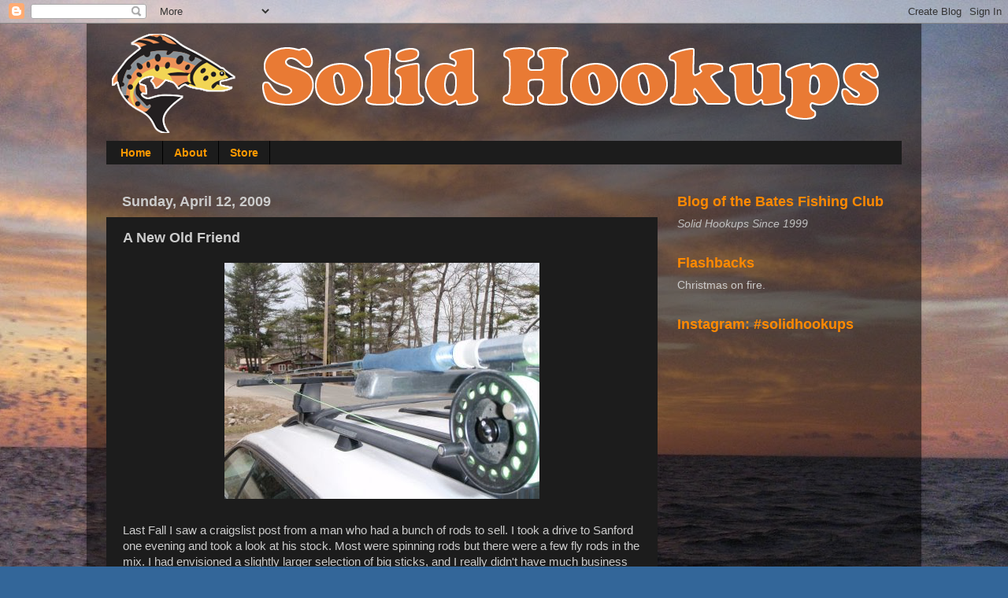

--- FILE ---
content_type: text/html; charset=UTF-8
request_url: http://www.solidhookups.com/2009/04/new-old-friend.html
body_size: 24820
content:
<!DOCTYPE html>
<html class='v2' dir='ltr' lang='en'>
<head>
<link href='https://www.blogger.com/static/v1/widgets/335934321-css_bundle_v2.css' rel='stylesheet' type='text/css'/>
<meta content='width=1100' name='viewport'/>
<meta content='text/html; charset=UTF-8' http-equiv='Content-Type'/>
<meta content='blogger' name='generator'/>
<link href='http://www.solidhookups.com/favicon.ico' rel='icon' type='image/x-icon'/>
<link href='http://www.solidhookups.com/2009/04/new-old-friend.html' rel='canonical'/>
<link rel="alternate" type="application/atom+xml" title="Solid Hookups - Atom" href="http://www.solidhookups.com/feeds/posts/default" />
<link rel="alternate" type="application/rss+xml" title="Solid Hookups - RSS" href="http://www.solidhookups.com/feeds/posts/default?alt=rss" />
<link rel="service.post" type="application/atom+xml" title="Solid Hookups - Atom" href="https://www.blogger.com/feeds/3898034955670607884/posts/default" />

<link rel="alternate" type="application/atom+xml" title="Solid Hookups - Atom" href="http://www.solidhookups.com/feeds/1851831978825572296/comments/default" />
<!--Can't find substitution for tag [blog.ieCssRetrofitLinks]-->
<link href='https://blogger.googleusercontent.com/img/b/R29vZ2xl/AVvXsEimuj0p4PD7eTUOKIP7DMORrVuEG6UDSBoWkqUYzCTwoetJ2Eqd52vsBQNp43u9_AiIzkMGg8RmP3ANOxbspR6-tVhSpS1yOA7HGQGKA5FLPr2F5446JYF0EI2BLePPcRIu3Mow1VT-P_s/s400/P3110034.JPG' rel='image_src'/>
<meta content='http://www.solidhookups.com/2009/04/new-old-friend.html' property='og:url'/>
<meta content='A New Old Friend' property='og:title'/>
<meta content='Last Fall I saw a craigslist post from a man who had a bunch of rods to sell. I took a drive to Sanford one evening and took a look at his s...' property='og:description'/>
<meta content='https://blogger.googleusercontent.com/img/b/R29vZ2xl/AVvXsEimuj0p4PD7eTUOKIP7DMORrVuEG6UDSBoWkqUYzCTwoetJ2Eqd52vsBQNp43u9_AiIzkMGg8RmP3ANOxbspR6-tVhSpS1yOA7HGQGKA5FLPr2F5446JYF0EI2BLePPcRIu3Mow1VT-P_s/w1200-h630-p-k-no-nu/P3110034.JPG' property='og:image'/>
<title>Solid Hookups: A New Old Friend</title>
<style id='page-skin-1' type='text/css'><!--
/*-----------------------------------------------
Blogger Template Style
Name:     Picture Window
Designer: Blogger
URL:      www.blogger.com
----------------------------------------------- */
/* Content
----------------------------------------------- */
body {
font: normal normal 15px Arial, Tahoma, Helvetica, FreeSans, sans-serif;
color: #cccccc;
background: #336699 url(http://4.bp.blogspot.com/-oLDBNf3lHXY/U0MzLCS-VNI/AAAAAAAAAnQ/roOEpd3RAoc/s0/IMG_2025.jpg) no-repeat fixed top right;
}
html body .region-inner {
min-width: 0;
max-width: 100%;
width: auto;
}
.content-outer {
font-size: 90%;
}
a:link {
text-decoration:none;
color: #ff9900;
}
a:visited {
text-decoration:none;
color: #dd7700;
}
a:hover {
text-decoration:underline;
color: #ffaa00;
}
.content-outer {
background: transparent url(//www.blogblog.com/1kt/transparent/black50.png) repeat scroll top left;
-moz-border-radius: 0;
-webkit-border-radius: 0;
-goog-ms-border-radius: 0;
border-radius: 0;
-moz-box-shadow: 0 0 3px rgba(0, 0, 0, .15);
-webkit-box-shadow: 0 0 3px rgba(0, 0, 0, .15);
-goog-ms-box-shadow: 0 0 3px rgba(0, 0, 0, .15);
box-shadow: 0 0 3px rgba(0, 0, 0, .15);
margin: 0 auto;
}
.content-inner {
padding: 10px;
}
/* Header
----------------------------------------------- */
.header-outer {
background: transparent none repeat-x scroll top left;
_background-image: none;
color: #ffffff;
-moz-border-radius: 0;
-webkit-border-radius: 0;
-goog-ms-border-radius: 0;
border-radius: 0;
}
.Header img, .Header #header-inner {
-moz-border-radius: 0;
-webkit-border-radius: 0;
-goog-ms-border-radius: 0;
border-radius: 0;
}
.header-inner .Header .titlewrapper,
.header-inner .Header .descriptionwrapper {
padding-left: 30px;
padding-right: 30px;
}
.Header h1 {
font: normal normal 48px Georgia, Utopia, 'Palatino Linotype', Palatino, serif;
text-shadow: 1px 1px 3px rgba(0, 0, 0, 0.3);
}
.Header h1 a {
color: #ffffff;
}
.Header .description {
font-size: 130%;
}
/* Tabs
----------------------------------------------- */
.tabs-inner {
margin: .5em 15px 1em;
padding: 0;
}
.tabs-inner .section {
margin: 0;
}
.tabs-inner .widget ul {
padding: 0;
background: #1c1c1c none repeat scroll bottom;
-moz-border-radius: 0;
-webkit-border-radius: 0;
-goog-ms-border-radius: 0;
border-radius: 0;
}
.tabs-inner .widget li {
border: none;
}
.tabs-inner .widget li a {
display: inline-block;
padding: .5em 1em;
margin-right: 0;
color: #ff9900;
font: normal bold 14px Arial, Tahoma, Helvetica, FreeSans, sans-serif;
-moz-border-radius: 0 0 0 0;
-webkit-border-top-left-radius: 0;
-webkit-border-top-right-radius: 0;
-goog-ms-border-radius: 0 0 0 0;
border-radius: 0 0 0 0;
background: transparent none no-repeat scroll top left;
border-right: 1px solid #000000;
}
.tabs-inner .widget li:first-child a {
padding-left: 1.25em;
-moz-border-radius-topleft: 0;
-moz-border-radius-bottomleft: 0;
-webkit-border-top-left-radius: 0;
-webkit-border-bottom-left-radius: 0;
-goog-ms-border-top-left-radius: 0;
-goog-ms-border-bottom-left-radius: 0;
border-top-left-radius: 0;
border-bottom-left-radius: 0;
}
.tabs-inner .widget li.selected a,
.tabs-inner .widget li a:hover {
position: relative;
z-index: 1;
background: #dd7700 none repeat scroll bottom;
color: #ffffff;
-moz-box-shadow: 0 0 0 rgba(0, 0, 0, .15);
-webkit-box-shadow: 0 0 0 rgba(0, 0, 0, .15);
-goog-ms-box-shadow: 0 0 0 rgba(0, 0, 0, .15);
box-shadow: 0 0 0 rgba(0, 0, 0, .15);
}
/* Headings
----------------------------------------------- */
h2 {
font: normal bold 18px 'Trebuchet MS', Trebuchet, sans-serif;
text-transform: none;
color: #ff8900;
margin: .5em 0;
}
/* Main
----------------------------------------------- */
.main-outer {
background: transparent none repeat scroll top center;
-moz-border-radius: 0 0 0 0;
-webkit-border-top-left-radius: 0;
-webkit-border-top-right-radius: 0;
-webkit-border-bottom-left-radius: 0;
-webkit-border-bottom-right-radius: 0;
-goog-ms-border-radius: 0 0 0 0;
border-radius: 0 0 0 0;
-moz-box-shadow: 0 0 0 rgba(0, 0, 0, .15);
-webkit-box-shadow: 0 0 0 rgba(0, 0, 0, .15);
-goog-ms-box-shadow: 0 0 0 rgba(0, 0, 0, .15);
box-shadow: 0 0 0 rgba(0, 0, 0, .15);
}
.main-inner {
padding: 15px 20px 20px;
}
.main-inner .column-center-inner {
padding: 0 0;
}
.main-inner .column-left-inner {
padding-left: 0;
}
.main-inner .column-right-inner {
padding-right: 0;
}
/* Posts
----------------------------------------------- */
h3.post-title {
margin: 0;
font: normal bold 18px Verdana, Geneva, sans-serif;
}
.comments h4 {
margin: 1em 0 0;
font: normal bold 18px Verdana, Geneva, sans-serif;
}
.date-header span {
color: #cccccc;
}
.post-outer {
background-color: #1c1c1c;
border: solid 1px transparent;
-moz-border-radius: 0;
-webkit-border-radius: 0;
border-radius: 0;
-goog-ms-border-radius: 0;
padding: 15px 20px;
margin: 0 -20px 20px;
}
.post-body {
line-height: 1.4;
font-size: 110%;
position: relative;
}
.post-header {
margin: 0 0 1.5em;
color: #999999;
line-height: 1.6;
}
.post-footer {
margin: .5em 0 0;
color: #999999;
line-height: 1.6;
}
#blog-pager {
font-size: 140%
}
#comments .comment-author {
padding-top: 1.5em;
border-top: dashed 1px #ccc;
border-top: dashed 1px rgba(128, 128, 128, .5);
background-position: 0 1.5em;
}
#comments .comment-author:first-child {
padding-top: 0;
border-top: none;
}
.avatar-image-container {
margin: .2em 0 0;
}
/* Comments
----------------------------------------------- */
.comments .comments-content .icon.blog-author {
background-repeat: no-repeat;
background-image: url([data-uri]);
}
.comments .comments-content .loadmore a {
border-top: 1px solid #ffaa00;
border-bottom: 1px solid #ffaa00;
}
.comments .continue {
border-top: 2px solid #ffaa00;
}
/* Widgets
----------------------------------------------- */
.widget ul, .widget #ArchiveList ul.flat {
padding: 0;
list-style: none;
}
.widget ul li, .widget #ArchiveList ul.flat li {
border-top: dashed 1px #ccc;
border-top: dashed 1px rgba(128, 128, 128, .5);
}
.widget ul li:first-child, .widget #ArchiveList ul.flat li:first-child {
border-top: none;
}
.widget .post-body ul {
list-style: disc;
}
.widget .post-body ul li {
border: none;
}
/* Footer
----------------------------------------------- */
.footer-outer {
color:#cccccc;
background: transparent none repeat scroll top center;
-moz-border-radius: 0 0 0 0;
-webkit-border-top-left-radius: 0;
-webkit-border-top-right-radius: 0;
-webkit-border-bottom-left-radius: 0;
-webkit-border-bottom-right-radius: 0;
-goog-ms-border-radius: 0 0 0 0;
border-radius: 0 0 0 0;
-moz-box-shadow: 0 0 0 rgba(0, 0, 0, .15);
-webkit-box-shadow: 0 0 0 rgba(0, 0, 0, .15);
-goog-ms-box-shadow: 0 0 0 rgba(0, 0, 0, .15);
box-shadow: 0 0 0 rgba(0, 0, 0, .15);
}
.footer-inner {
padding: 10px 20px 20px;
}
.footer-outer a {
color: #ff9900;
}
.footer-outer a:visited {
color: #dd7700;
}
.footer-outer a:hover {
color: #ffaa00;
}
.footer-outer .widget h2 {
color: #ffffff;
}
/* Mobile
----------------------------------------------- */
html body.mobile {
height: auto;
}
html body.mobile {
min-height: 480px;
background-size: 100% auto;
}
.mobile .body-fauxcolumn-outer {
background: transparent none repeat scroll top left;
}
html .mobile .mobile-date-outer, html .mobile .blog-pager {
border-bottom: none;
background: transparent none repeat scroll top center;
margin-bottom: 10px;
}
.mobile .date-outer {
background: transparent none repeat scroll top center;
}
.mobile .header-outer, .mobile .main-outer,
.mobile .post-outer, .mobile .footer-outer {
-moz-border-radius: 0;
-webkit-border-radius: 0;
-goog-ms-border-radius: 0;
border-radius: 0;
}
.mobile .content-outer,
.mobile .main-outer,
.mobile .post-outer {
background: inherit;
border: none;
}
.mobile .content-outer {
font-size: 100%;
}
.mobile-link-button {
background-color: #ff9900;
}
.mobile-link-button a:link, .mobile-link-button a:visited {
color: #1c1c1c;
}
.mobile-index-contents {
color: #cccccc;
}
.mobile .tabs-inner .PageList .widget-content {
background: #dd7700 none repeat scroll bottom;
color: #ffffff;
}
.mobile .tabs-inner .PageList .widget-content .pagelist-arrow {
border-left: 1px solid #000000;
}

--></style>
<style id='template-skin-1' type='text/css'><!--
body {
min-width: 1060px;
}
.content-outer, .content-fauxcolumn-outer, .region-inner {
min-width: 1060px;
max-width: 1060px;
_width: 1060px;
}
.main-inner .columns {
padding-left: 0;
padding-right: 310px;
}
.main-inner .fauxcolumn-center-outer {
left: 0;
right: 310px;
/* IE6 does not respect left and right together */
_width: expression(this.parentNode.offsetWidth -
parseInt("0") -
parseInt("310px") + 'px');
}
.main-inner .fauxcolumn-left-outer {
width: 0;
}
.main-inner .fauxcolumn-right-outer {
width: 310px;
}
.main-inner .column-left-outer {
width: 0;
right: 100%;
margin-left: -0;
}
.main-inner .column-right-outer {
width: 310px;
margin-right: -310px;
}
#layout {
min-width: 0;
}
#layout .content-outer {
min-width: 0;
width: 800px;
}
#layout .region-inner {
min-width: 0;
width: auto;
}
body#layout div.add_widget {
padding: 8px;
}
body#layout div.add_widget a {
margin-left: 32px;
}
--></style>
<style>
    body {background-image:url(http\:\/\/4.bp.blogspot.com\/-oLDBNf3lHXY\/U0MzLCS-VNI\/AAAAAAAAAnQ\/roOEpd3RAoc\/s0\/IMG_2025.jpg);}
    
@media (max-width: 200px) { body {background-image:url(http\:\/\/4.bp.blogspot.com\/-oLDBNf3lHXY\/U0MzLCS-VNI\/AAAAAAAAAnQ\/roOEpd3RAoc\/w200\/IMG_2025.jpg);}}
@media (max-width: 400px) and (min-width: 201px) { body {background-image:url(http\:\/\/4.bp.blogspot.com\/-oLDBNf3lHXY\/U0MzLCS-VNI\/AAAAAAAAAnQ\/roOEpd3RAoc\/w400\/IMG_2025.jpg);}}
@media (max-width: 800px) and (min-width: 401px) { body {background-image:url(http\:\/\/4.bp.blogspot.com\/-oLDBNf3lHXY\/U0MzLCS-VNI\/AAAAAAAAAnQ\/roOEpd3RAoc\/w800\/IMG_2025.jpg);}}
@media (max-width: 1200px) and (min-width: 801px) { body {background-image:url(http\:\/\/4.bp.blogspot.com\/-oLDBNf3lHXY\/U0MzLCS-VNI\/AAAAAAAAAnQ\/roOEpd3RAoc\/w1200\/IMG_2025.jpg);}}
/* Last tag covers anything over one higher than the previous max-size cap. */
@media (min-width: 1201px) { body {background-image:url(http\:\/\/4.bp.blogspot.com\/-oLDBNf3lHXY\/U0MzLCS-VNI\/AAAAAAAAAnQ\/roOEpd3RAoc\/w1600\/IMG_2025.jpg);}}
  </style>
<link href='https://www.blogger.com/dyn-css/authorization.css?targetBlogID=3898034955670607884&amp;zx=6915d1cd-2cf4-45de-bd46-c08da94c90c3' media='none' onload='if(media!=&#39;all&#39;)media=&#39;all&#39;' rel='stylesheet'/><noscript><link href='https://www.blogger.com/dyn-css/authorization.css?targetBlogID=3898034955670607884&amp;zx=6915d1cd-2cf4-45de-bd46-c08da94c90c3' rel='stylesheet'/></noscript>
<meta name='google-adsense-platform-account' content='ca-host-pub-1556223355139109'/>
<meta name='google-adsense-platform-domain' content='blogspot.com'/>

<!-- data-ad-client=ca-pub-9212512855200376 -->

</head>
<body class='loading variant-screen'>
<div class='navbar section' id='navbar' name='Navbar'><div class='widget Navbar' data-version='1' id='Navbar1'><script type="text/javascript">
    function setAttributeOnload(object, attribute, val) {
      if(window.addEventListener) {
        window.addEventListener('load',
          function(){ object[attribute] = val; }, false);
      } else {
        window.attachEvent('onload', function(){ object[attribute] = val; });
      }
    }
  </script>
<div id="navbar-iframe-container"></div>
<script type="text/javascript" src="https://apis.google.com/js/platform.js"></script>
<script type="text/javascript">
      gapi.load("gapi.iframes:gapi.iframes.style.bubble", function() {
        if (gapi.iframes && gapi.iframes.getContext) {
          gapi.iframes.getContext().openChild({
              url: 'https://www.blogger.com/navbar/3898034955670607884?po\x3d1851831978825572296\x26origin\x3dhttp://www.solidhookups.com',
              where: document.getElementById("navbar-iframe-container"),
              id: "navbar-iframe"
          });
        }
      });
    </script><script type="text/javascript">
(function() {
var script = document.createElement('script');
script.type = 'text/javascript';
script.src = '//pagead2.googlesyndication.com/pagead/js/google_top_exp.js';
var head = document.getElementsByTagName('head')[0];
if (head) {
head.appendChild(script);
}})();
</script>
</div></div>
<div class='body-fauxcolumns'>
<div class='fauxcolumn-outer body-fauxcolumn-outer'>
<div class='cap-top'>
<div class='cap-left'></div>
<div class='cap-right'></div>
</div>
<div class='fauxborder-left'>
<div class='fauxborder-right'></div>
<div class='fauxcolumn-inner'>
</div>
</div>
<div class='cap-bottom'>
<div class='cap-left'></div>
<div class='cap-right'></div>
</div>
</div>
</div>
<div class='content'>
<div class='content-fauxcolumns'>
<div class='fauxcolumn-outer content-fauxcolumn-outer'>
<div class='cap-top'>
<div class='cap-left'></div>
<div class='cap-right'></div>
</div>
<div class='fauxborder-left'>
<div class='fauxborder-right'></div>
<div class='fauxcolumn-inner'>
</div>
</div>
<div class='cap-bottom'>
<div class='cap-left'></div>
<div class='cap-right'></div>
</div>
</div>
</div>
<div class='content-outer'>
<div class='content-cap-top cap-top'>
<div class='cap-left'></div>
<div class='cap-right'></div>
</div>
<div class='fauxborder-left content-fauxborder-left'>
<div class='fauxborder-right content-fauxborder-right'></div>
<div class='content-inner'>
<header>
<div class='header-outer'>
<div class='header-cap-top cap-top'>
<div class='cap-left'></div>
<div class='cap-right'></div>
</div>
<div class='fauxborder-left header-fauxborder-left'>
<div class='fauxborder-right header-fauxborder-right'></div>
<div class='region-inner header-inner'>
<div class='header section' id='header' name='Header'><div class='widget Header' data-version='1' id='Header1'>
<div id='header-inner'>
<a href='http://www.solidhookups.com/' style='display: block'>
<img alt='Solid Hookups' height='132px; ' id='Header1_headerimg' src='https://blogger.googleusercontent.com/img/b/R29vZ2xl/AVvXsEi49HuPLsSBULIjJVoUUV-PyMxDXHvFerGch-K4vd3eC21wAT2riq-wc4Oo_W5cTBv_C5MGoTI5S51GZ_0EAFwd2DL0_eq0UOoIYXXo1qEK_LLG6RhA-Pnlk4CJc5uingmmMqJSsjP3/s1600/header20145.png' style='display: block' width='1050px; '/>
</a>
</div>
</div></div>
</div>
</div>
<div class='header-cap-bottom cap-bottom'>
<div class='cap-left'></div>
<div class='cap-right'></div>
</div>
</div>
</header>
<div class='tabs-outer'>
<div class='tabs-cap-top cap-top'>
<div class='cap-left'></div>
<div class='cap-right'></div>
</div>
<div class='fauxborder-left tabs-fauxborder-left'>
<div class='fauxborder-right tabs-fauxborder-right'></div>
<div class='region-inner tabs-inner'>
<div class='tabs section' id='crosscol' name='Cross-Column'><div class='widget PageList' data-version='1' id='PageList1'>
<h2>Pages</h2>
<div class='widget-content'>
<ul>
<li>
<a href='http://www.solidhookups.com/'>Home</a>
</li>
<li>
<a href='http://www.solidhookups.com/p/about.html'>About</a>
</li>
<li>
<a href='https://squareup.com/market/solid-hookups'>Store</a>
</li>
</ul>
<div class='clear'></div>
</div>
</div></div>
<div class='tabs no-items section' id='crosscol-overflow' name='Cross-Column 2'></div>
</div>
</div>
<div class='tabs-cap-bottom cap-bottom'>
<div class='cap-left'></div>
<div class='cap-right'></div>
</div>
</div>
<div class='main-outer'>
<div class='main-cap-top cap-top'>
<div class='cap-left'></div>
<div class='cap-right'></div>
</div>
<div class='fauxborder-left main-fauxborder-left'>
<div class='fauxborder-right main-fauxborder-right'></div>
<div class='region-inner main-inner'>
<div class='columns fauxcolumns'>
<div class='fauxcolumn-outer fauxcolumn-center-outer'>
<div class='cap-top'>
<div class='cap-left'></div>
<div class='cap-right'></div>
</div>
<div class='fauxborder-left'>
<div class='fauxborder-right'></div>
<div class='fauxcolumn-inner'>
</div>
</div>
<div class='cap-bottom'>
<div class='cap-left'></div>
<div class='cap-right'></div>
</div>
</div>
<div class='fauxcolumn-outer fauxcolumn-left-outer'>
<div class='cap-top'>
<div class='cap-left'></div>
<div class='cap-right'></div>
</div>
<div class='fauxborder-left'>
<div class='fauxborder-right'></div>
<div class='fauxcolumn-inner'>
</div>
</div>
<div class='cap-bottom'>
<div class='cap-left'></div>
<div class='cap-right'></div>
</div>
</div>
<div class='fauxcolumn-outer fauxcolumn-right-outer'>
<div class='cap-top'>
<div class='cap-left'></div>
<div class='cap-right'></div>
</div>
<div class='fauxborder-left'>
<div class='fauxborder-right'></div>
<div class='fauxcolumn-inner'>
</div>
</div>
<div class='cap-bottom'>
<div class='cap-left'></div>
<div class='cap-right'></div>
</div>
</div>
<!-- corrects IE6 width calculation -->
<div class='columns-inner'>
<div class='column-center-outer'>
<div class='column-center-inner'>
<div class='main section' id='main' name='Main'><div class='widget Blog' data-version='1' id='Blog1'>
<div class='blog-posts hfeed'>

          <div class="date-outer">
        
<h2 class='date-header'><span>Sunday, April 12, 2009</span></h2>

          <div class="date-posts">
        
<div class='post-outer'>
<div class='post hentry uncustomized-post-template' itemprop='blogPost' itemscope='itemscope' itemtype='http://schema.org/BlogPosting'>
<meta content='https://blogger.googleusercontent.com/img/b/R29vZ2xl/AVvXsEimuj0p4PD7eTUOKIP7DMORrVuEG6UDSBoWkqUYzCTwoetJ2Eqd52vsBQNp43u9_AiIzkMGg8RmP3ANOxbspR6-tVhSpS1yOA7HGQGKA5FLPr2F5446JYF0EI2BLePPcRIu3Mow1VT-P_s/s400/P3110034.JPG' itemprop='image_url'/>
<meta content='3898034955670607884' itemprop='blogId'/>
<meta content='1851831978825572296' itemprop='postId'/>
<a name='1851831978825572296'></a>
<h3 class='post-title entry-title' itemprop='name'>
A New Old Friend
</h3>
<div class='post-header'>
<div class='post-header-line-1'></div>
</div>
<div class='post-body entry-content' id='post-body-1851831978825572296' itemprop='description articleBody'>
<a href="https://blogger.googleusercontent.com/img/b/R29vZ2xl/AVvXsEimuj0p4PD7eTUOKIP7DMORrVuEG6UDSBoWkqUYzCTwoetJ2Eqd52vsBQNp43u9_AiIzkMGg8RmP3ANOxbspR6-tVhSpS1yOA7HGQGKA5FLPr2F5446JYF0EI2BLePPcRIu3Mow1VT-P_s/s1600-h/P3110034.JPG" onblur="try {parent.deselectBloggerImageGracefully();} catch(e) {}"><img alt="" border="0" id="BLOGGER_PHOTO_ID_5323943301309198258" src="https://blogger.googleusercontent.com/img/b/R29vZ2xl/AVvXsEimuj0p4PD7eTUOKIP7DMORrVuEG6UDSBoWkqUYzCTwoetJ2Eqd52vsBQNp43u9_AiIzkMGg8RmP3ANOxbspR6-tVhSpS1yOA7HGQGKA5FLPr2F5446JYF0EI2BLePPcRIu3Mow1VT-P_s/s400/P3110034.JPG" style="DISPLAY: block; MARGIN: 0px auto 10px; WIDTH: 400px; CURSOR: pointer; HEIGHT: 300px; TEXT-ALIGN: center" /></a><br />Last Fall I saw a craigslist post from a man who had a bunch of rods to sell. I took a drive to Sanford one evening and took a look at his stock. Most were spinning rods but there were a few fly rods in the mix. I had envisioned a slightly larger selection of big sticks, and I really didn't have much business buying anything but the seller was a very nice old gentleman full of fishing stories, so I felt like I should get something, so as to make his, and also my, time worth it. The above rod was purchased for $10. I think it's 8 1/2 feet long, fiberglass, in a 6 or 7 or 6/7 weight. The handle is blue foam and she has a double ring downlocking reel seat of some type of metal. It had obvious use and the brand was worn off, as were the rod specs. It felt pretty nice in the hand so home she came. I didn't use it once, until yesterday.<br /><br />A $3 reel from the e-store and some old 8 weight floating line would finish off the outfit and I decided to give her a go on Saturday on Crystal Lake.  As you can see, there was still a good amount of ice on the lake, but there was about 50 feet of open water I threw some buggers and streamers into. <br /><br />I'll be damned if that old rod didn't load well and fire some tight loops out there.  She was pretty money in the 40 - 50 foot range, even with a big beadhead and streamer dropper.  As I slowly made my way around the shore in the open water, I wondered what fish the old rod had battled with in her days.  The stories she might have.  I badly wanted to put a good bend in her, not only for my pleasure but hers as well.  No such luck this time.<br /><br /><a href="https://blogger.googleusercontent.com/img/b/R29vZ2xl/AVvXsEg_Od9ELSF7S09wCMSrCZQ-VhD5gf1dG-Tqxl9a29Iq-SBGEcL1zywdnRcWdjK7alHk2Bfnn7tB2y4L5yW79Dn6xVPQR0xmRiqX-BcY-tx5xZTZgQKqBHjmwAPfh32YYIOWjpmzVPst9k8/s1600-h/P3110036.JPG" onblur="try {parent.deselectBloggerImageGracefully();} catch(e) {}"><img alt="" border="0" id="BLOGGER_PHOTO_ID_5323946074636984882" src="https://blogger.googleusercontent.com/img/b/R29vZ2xl/AVvXsEg_Od9ELSF7S09wCMSrCZQ-VhD5gf1dG-Tqxl9a29Iq-SBGEcL1zywdnRcWdjK7alHk2Bfnn7tB2y4L5yW79Dn6xVPQR0xmRiqX-BcY-tx5xZTZgQKqBHjmwAPfh32YYIOWjpmzVPst9k8/s400/P3110036.JPG" style="DISPLAY: block; MARGIN: 0px auto 10px; WIDTH: 400px; CURSOR: pointer; HEIGHT: 300px; TEXT-ALIGN: center" /></a>
<div style='clear: both;'></div>
</div>
<div class='post-footer'>
<div class='post-footer-line post-footer-line-1'>
<span class='post-author vcard'>
Posted by
<span class='fn' itemprop='author' itemscope='itemscope' itemtype='http://schema.org/Person'>
<meta content='https://www.blogger.com/profile/13795038374752034786' itemprop='url'/>
<a class='g-profile' href='https://www.blogger.com/profile/13795038374752034786' rel='author' title='author profile'>
<span itemprop='name'>Jesse Lance Robbins</span>
</a>
</span>
</span>
<span class='post-timestamp'>
at
<meta content='http://www.solidhookups.com/2009/04/new-old-friend.html' itemprop='url'/>
<a class='timestamp-link' href='http://www.solidhookups.com/2009/04/new-old-friend.html' rel='bookmark' title='permanent link'><abbr class='published' itemprop='datePublished' title='2009-04-12T18:57:00-04:00'>6:57&#8239;PM</abbr></a>
</span>
<span class='post-comment-link'>
</span>
<span class='post-icons'>
<span class='item-action'>
<a href='https://www.blogger.com/email-post/3898034955670607884/1851831978825572296' title='Email Post'>
<img alt='' class='icon-action' height='13' src='https://resources.blogblog.com/img/icon18_email.gif' width='18'/>
</a>
</span>
<span class='item-control blog-admin pid-1140487851'>
<a href='https://www.blogger.com/post-edit.g?blogID=3898034955670607884&postID=1851831978825572296&from=pencil' title='Edit Post'>
<img alt='' class='icon-action' height='18' src='https://resources.blogblog.com/img/icon18_edit_allbkg.gif' width='18'/>
</a>
</span>
</span>
<div class='post-share-buttons goog-inline-block'>
<a class='goog-inline-block share-button sb-email' href='https://www.blogger.com/share-post.g?blogID=3898034955670607884&postID=1851831978825572296&target=email' target='_blank' title='Email This'><span class='share-button-link-text'>Email This</span></a><a class='goog-inline-block share-button sb-blog' href='https://www.blogger.com/share-post.g?blogID=3898034955670607884&postID=1851831978825572296&target=blog' onclick='window.open(this.href, "_blank", "height=270,width=475"); return false;' target='_blank' title='BlogThis!'><span class='share-button-link-text'>BlogThis!</span></a><a class='goog-inline-block share-button sb-twitter' href='https://www.blogger.com/share-post.g?blogID=3898034955670607884&postID=1851831978825572296&target=twitter' target='_blank' title='Share to X'><span class='share-button-link-text'>Share to X</span></a><a class='goog-inline-block share-button sb-facebook' href='https://www.blogger.com/share-post.g?blogID=3898034955670607884&postID=1851831978825572296&target=facebook' onclick='window.open(this.href, "_blank", "height=430,width=640"); return false;' target='_blank' title='Share to Facebook'><span class='share-button-link-text'>Share to Facebook</span></a><a class='goog-inline-block share-button sb-pinterest' href='https://www.blogger.com/share-post.g?blogID=3898034955670607884&postID=1851831978825572296&target=pinterest' target='_blank' title='Share to Pinterest'><span class='share-button-link-text'>Share to Pinterest</span></a>
</div>
</div>
<div class='post-footer-line post-footer-line-2'>
<span class='post-labels'>
Labels:
<a href='http://www.solidhookups.com/search/label/Fishing' rel='tag'>Fishing</a>
</span>
</div>
<div class='post-footer-line post-footer-line-3'>
<span class='post-location'>
</span>
</div>
</div>
</div>
<div class='comments' id='comments'>
<a name='comments'></a>
<h4>5 comments:</h4>
<div id='Blog1_comments-block-wrapper'>
<dl class='avatar-comment-indent' id='comments-block'>
<dt class='comment-author blog-author' id='c7749232948461880612'>
<a name='c7749232948461880612'></a>
<div class="avatar-image-container vcard"><span dir="ltr"><a href="https://www.blogger.com/profile/06185260017678233662" target="" rel="nofollow" onclick="" class="avatar-hovercard" id="av-7749232948461880612-06185260017678233662"><img src="https://resources.blogblog.com/img/blank.gif" width="35" height="35" class="delayLoad" style="display: none;" longdesc="//blogger.googleusercontent.com/img/b/R29vZ2xl/AVvXsEiUCtXROcd-UqyMEPehkf4WdO7gUPbjBspyZQYnnBWY2Ezu1NNwfbvmDu4__8GQzFqjO4cYCzzUnwS66kSeVgWndzdx4oD0hVwZBYQx0T5JCM18CHxTCIZ2e9zzXfza8A/s45-c/PA270304.JPG" alt="" title="Andrew Wilkie">

<noscript><img src="//blogger.googleusercontent.com/img/b/R29vZ2xl/AVvXsEiUCtXROcd-UqyMEPehkf4WdO7gUPbjBspyZQYnnBWY2Ezu1NNwfbvmDu4__8GQzFqjO4cYCzzUnwS66kSeVgWndzdx4oD0hVwZBYQx0T5JCM18CHxTCIZ2e9zzXfza8A/s45-c/PA270304.JPG" width="35" height="35" class="photo" alt=""></noscript></a></span></div>
<a href='https://www.blogger.com/profile/06185260017678233662' rel='nofollow'>Andrew Wilkie</a>
said...
</dt>
<dd class='comment-body' id='Blog1_cmt-7749232948461880612'>
<p>
Robbins, I enjoyed the story of this old rod.  I have little doubt that she enjoyed her time on the water as much as you.
</p>
</dd>
<dd class='comment-footer'>
<span class='comment-timestamp'>
<a href='http://www.solidhookups.com/2009/04/new-old-friend.html?showComment=1239632040000#c7749232948461880612' title='comment permalink'>
April 13, 2009 at 10:14&#8239;AM
</a>
<span class='item-control blog-admin pid-1742934599'>
<a class='comment-delete' href='https://www.blogger.com/comment/delete/3898034955670607884/7749232948461880612' title='Delete Comment'>
<img src='https://resources.blogblog.com/img/icon_delete13.gif'/>
</a>
</span>
</span>
</dd>
<dt class='comment-author blog-author' id='c6590089417899245178'>
<a name='c6590089417899245178'></a>
<div class="avatar-image-container avatar-stock"><span dir="ltr"><a href="https://www.blogger.com/profile/09177713928255632604" target="" rel="nofollow" onclick="" class="avatar-hovercard" id="av-6590089417899245178-09177713928255632604"><img src="//www.blogger.com/img/blogger_logo_round_35.png" width="35" height="35" alt="" title="Nick">

</a></span></div>
<a href='https://www.blogger.com/profile/09177713928255632604' rel='nofollow'>Nick</a>
said...
</dt>
<dd class='comment-body' id='Blog1_cmt-6590089417899245178'>
<p>
I would also like to put a good bend in her. <BR/><BR/>And fish with that rod you bought.
</p>
</dd>
<dd class='comment-footer'>
<span class='comment-timestamp'>
<a href='http://www.solidhookups.com/2009/04/new-old-friend.html?showComment=1239632820000#c6590089417899245178' title='comment permalink'>
April 13, 2009 at 10:27&#8239;AM
</a>
<span class='item-control blog-admin pid-1510686087'>
<a class='comment-delete' href='https://www.blogger.com/comment/delete/3898034955670607884/6590089417899245178' title='Delete Comment'>
<img src='https://resources.blogblog.com/img/icon_delete13.gif'/>
</a>
</span>
</span>
</dd>
<dt class='comment-author blog-author' id='c5120057259401459624'>
<a name='c5120057259401459624'></a>
<div class="avatar-image-container vcard"><span dir="ltr"><a href="https://www.blogger.com/profile/13795038374752034786" target="" rel="nofollow" onclick="" class="avatar-hovercard" id="av-5120057259401459624-13795038374752034786"><img src="https://resources.blogblog.com/img/blank.gif" width="35" height="35" class="delayLoad" style="display: none;" longdesc="//blogger.googleusercontent.com/img/b/R29vZ2xl/AVvXsEgg_expyX8BJZZ5XDozssBSwGjOBmRc9uoEED7x3Te2YTuOyuqIqQXOakgpe_5cKhBV63RSlGVsJE8M-FTPLwJ2hFmqHARb6AaKh7NJ1ll7rZvFHCZoIMhU1zI_PSMnifU/s45-c/P1040535.JPG" alt="" title="Jesse Lance Robbins">

<noscript><img src="//blogger.googleusercontent.com/img/b/R29vZ2xl/AVvXsEgg_expyX8BJZZ5XDozssBSwGjOBmRc9uoEED7x3Te2YTuOyuqIqQXOakgpe_5cKhBV63RSlGVsJE8M-FTPLwJ2hFmqHARb6AaKh7NJ1ll7rZvFHCZoIMhU1zI_PSMnifU/s45-c/P1040535.JPG" width="35" height="35" class="photo" alt=""></noscript></a></span></div>
<a href='https://www.blogger.com/profile/13795038374752034786' rel='nofollow'>Jesse Lance Robbins</a>
said...
</dt>
<dd class='comment-body' id='Blog1_cmt-5120057259401459624'>
<p>
i've been waiting for that, nick
</p>
</dd>
<dd class='comment-footer'>
<span class='comment-timestamp'>
<a href='http://www.solidhookups.com/2009/04/new-old-friend.html?showComment=1239634620000#c5120057259401459624' title='comment permalink'>
April 13, 2009 at 10:57&#8239;AM
</a>
<span class='item-control blog-admin pid-1140487851'>
<a class='comment-delete' href='https://www.blogger.com/comment/delete/3898034955670607884/5120057259401459624' title='Delete Comment'>
<img src='https://resources.blogblog.com/img/icon_delete13.gif'/>
</a>
</span>
</span>
</dd>
<dt class='comment-author blog-author' id='c9142586390930333386'>
<a name='c9142586390930333386'></a>
<div class="avatar-image-container vcard"><span dir="ltr"><a href="https://www.blogger.com/profile/16684421900107075032" target="" rel="nofollow" onclick="" class="avatar-hovercard" id="av-9142586390930333386-16684421900107075032"><img src="https://resources.blogblog.com/img/blank.gif" width="35" height="35" class="delayLoad" style="display: none;" longdesc="//3.bp.blogspot.com/_2YNimgXSJkI/S2IEicalX7I/AAAAAAAAAI0/LZdR2P7PJvI/S45-s35/steele%2B2%2B002.jpg" alt="" title="Keith">

<noscript><img src="//3.bp.blogspot.com/_2YNimgXSJkI/S2IEicalX7I/AAAAAAAAAI0/LZdR2P7PJvI/S45-s35/steele%2B2%2B002.jpg" width="35" height="35" class="photo" alt=""></noscript></a></span></div>
<a href='https://www.blogger.com/profile/16684421900107075032' rel='nofollow'>Keith</a>
said...
</dt>
<dd class='comment-body' id='Blog1_cmt-9142586390930333386'>
<p>
probably the best 10 bucks you ever spent.
</p>
</dd>
<dd class='comment-footer'>
<span class='comment-timestamp'>
<a href='http://www.solidhookups.com/2009/04/new-old-friend.html?showComment=1239673260000#c9142586390930333386' title='comment permalink'>
April 13, 2009 at 9:41&#8239;PM
</a>
<span class='item-control blog-admin pid-129099657'>
<a class='comment-delete' href='https://www.blogger.com/comment/delete/3898034955670607884/9142586390930333386' title='Delete Comment'>
<img src='https://resources.blogblog.com/img/icon_delete13.gif'/>
</a>
</span>
</span>
</dd>
<dt class='comment-author blog-author' id='c6089955815488040492'>
<a name='c6089955815488040492'></a>
<div class="avatar-image-container vcard"><span dir="ltr"><a href="https://www.blogger.com/profile/13795038374752034786" target="" rel="nofollow" onclick="" class="avatar-hovercard" id="av-6089955815488040492-13795038374752034786"><img src="https://resources.blogblog.com/img/blank.gif" width="35" height="35" class="delayLoad" style="display: none;" longdesc="//blogger.googleusercontent.com/img/b/R29vZ2xl/AVvXsEgg_expyX8BJZZ5XDozssBSwGjOBmRc9uoEED7x3Te2YTuOyuqIqQXOakgpe_5cKhBV63RSlGVsJE8M-FTPLwJ2hFmqHARb6AaKh7NJ1ll7rZvFHCZoIMhU1zI_PSMnifU/s45-c/P1040535.JPG" alt="" title="Jesse Lance Robbins">

<noscript><img src="//blogger.googleusercontent.com/img/b/R29vZ2xl/AVvXsEgg_expyX8BJZZ5XDozssBSwGjOBmRc9uoEED7x3Te2YTuOyuqIqQXOakgpe_5cKhBV63RSlGVsJE8M-FTPLwJ2hFmqHARb6AaKh7NJ1ll7rZvFHCZoIMhU1zI_PSMnifU/s45-c/P1040535.JPG" width="35" height="35" class="photo" alt=""></noscript></a></span></div>
<a href='https://www.blogger.com/profile/13795038374752034786' rel='nofollow'>Jesse Lance Robbins</a>
said...
</dt>
<dd class='comment-body' id='Blog1_cmt-6089955815488040492'>
<p>
what about those $10 i spent on you at Zachary's?
</p>
</dd>
<dd class='comment-footer'>
<span class='comment-timestamp'>
<a href='http://www.solidhookups.com/2009/04/new-old-friend.html?showComment=1239707340000#c6089955815488040492' title='comment permalink'>
April 14, 2009 at 7:09&#8239;AM
</a>
<span class='item-control blog-admin pid-1140487851'>
<a class='comment-delete' href='https://www.blogger.com/comment/delete/3898034955670607884/6089955815488040492' title='Delete Comment'>
<img src='https://resources.blogblog.com/img/icon_delete13.gif'/>
</a>
</span>
</span>
</dd>
</dl>
</div>
<p class='comment-footer'>
<a href='https://www.blogger.com/comment/fullpage/post/3898034955670607884/1851831978825572296' onclick=''>Post a Comment</a>
</p>
</div>
</div>

        </div></div>
      
</div>
<div class='blog-pager' id='blog-pager'>
<span id='blog-pager-newer-link'>
<a class='blog-pager-newer-link' href='http://www.solidhookups.com/2009/04/ice-fishing-on-moosehead-february-2009.html' id='Blog1_blog-pager-newer-link' title='Newer Post'>Newer Post</a>
</span>
<span id='blog-pager-older-link'>
<a class='blog-pager-older-link' href='http://www.solidhookups.com/2009/04/toothy-spring-morning.html' id='Blog1_blog-pager-older-link' title='Older Post'>Older Post</a>
</span>
<a class='home-link' href='http://www.solidhookups.com/'>Home</a>
</div>
<div class='clear'></div>
<div class='post-feeds'>
<div class='feed-links'>
Subscribe to:
<a class='feed-link' href='http://www.solidhookups.com/feeds/1851831978825572296/comments/default' target='_blank' type='application/atom+xml'>Post Comments (Atom)</a>
</div>
</div>
</div></div>
</div>
</div>
<div class='column-left-outer'>
<div class='column-left-inner'>
<aside>
</aside>
</div>
</div>
<div class='column-right-outer'>
<div class='column-right-inner'>
<aside>
<div class='sidebar section' id='sidebar-right-1'><div class='widget Text' data-version='1' id='Text2'>
<h2 class='title'>Blog of the Bates Fishing Club</h2>
<div class='widget-content'>
<div style="font-weight: normal;"><i><span style="color:#c0c0c0;">Solid Hookups Since 1999</span></i></div>
</div>
<div class='clear'></div>
</div><div class='widget HTML' data-version='1' id='HTML3'>
<h2 class='title'>Flashbacks</h2>
<div class='widget-content'>
<script language="JavaScript">
// ==============================================
// Copyright 2004 by CodeLifter.com
// Free for all; but please leave in this header.
// ==============================================

var Quotation=new Array() // do not change this!

// Set up the quotations to be shown, below.
// To add more quotations, continue with the
// pattern, adding to the array.  Remember
// to increment the Quotation[x] index!

Quotation[0] = "The wind's blowing right at us.";
Quotation[1] = "Dip's in now.";
Quotation[2] = "Entering the E-Zone.";
Quotation[3] = "Sorry I'm not home right now, I'm walking in the spiderwebs.";
Quotation[4] = "Wha d'ya git 'im on?";
Quotation[5] = "Do you have the lighter or do I?";
Quotation[6] = "Solid Hookups Since 1999";
Quotation[7] = "Hear Ye, Hear She";
Quotation[8] = "Smooth Two.";
Quotation[9] = "Fish come in 30 packs too.";
Quotation[10] = "Rough One.";
Quotation[11] = "I am a Ghost.  And I will Recon.";
Quotation[12] = "Tusk to tusk.";
Quotation[13] = "Good question.";
Quotation[14] = "Cashew - the brittle nut.";
Quotation[15] = "TS.";
Quotation[16] = "steele";
Quotation[17] = "Pulaski Steele Karaoke Al.";
Quotation[18] = "Christmas on fire.";
Quotation[19] = "You all must get a little lonely up there in Maine.";
Quotation[20] = "The White Elephant of Lore.";
Quotation[21] = "If you ain't crazy, what the hell are ya?";
Quotation[22] = "Flying Flingos!";
Quotation[23] = "Do it wrong 'til I do it right.";
Quotation[24] = "Ain't no prettier sight than lookin' back on a town you left behind.";
Quotation[25] = "We need these beers to get drunk.";
Quotation[26] = "Algunquit Bass Karaoke Joe.";
Quotation[27] = "Strikes and gutters.";
Quotation[28] = "Lee Wulff would've.";
Quotation[29] = "Let's get the hell outta Dodge.";
Quotation[30] = "Heavy Fuel.";
Quotation[31] = "How they bitin' buzz?";
Quotation[32] = "Why can't I sleep with the bear?!?";
Quotation[33] = "too confident for her body type";
Quotation[34] = "I don't mind seeing PT Cruisers on the road, it just makes my car look cooler.";
Quotation[35] = "I need to get some cigs, some pepcid, some grizz, and some beers.";
Quotation[36] = "something inside me wants to party";
Quotation[37] = "You could be a fisherman like that, but you could also be like that.";
Quotation[38] = "God knows if the Jamaicans can bobsled we can";
Quotation[39] = "Three $20s and a tin";
Quotation[40] = "Just because I am getting in a relationship doesn't mean we are breaking up";
Quotation[41] = "I told her she was beautiful, and then I turned away";
Quotation[42] = "If you're hungry, eat something.";
Quotation[43] = "We may not have everything you need, but we don't have anything you don't need.";
Quotation[44] = "One for the money, two for the salsa.";
Quotation[45] = "Seek the Freedom of the Water.";
Quotation[46] = "Summit Forever";
Quotation[47] = "I was too busy doing nothing to get something done";
Quotation[48] = "How often?";

// ======================================
// Do not change anything below this line
// ======================================
var Q = Quotation.length;
var whichQuotation=Math.round(Math.random()*(Q-1));
function showQuotation(){document.write(Quotation[whichQuotation]);}
showQuotation();
</script>
</div>
<div class='clear'></div>
</div><div class='widget HTML' data-version='1' id='HTML4'>
<h2 class='title'>Instagram: #solidhookups</h2>
<div class='widget-content'>
<!-- www.instagme.com -->
<iframe src="http://www.instagme.com/in/?h=c29saWRob29rdXBzfHNsfDI3NXwyfDN8fG5vfDV8dW5kZWZpbmVk" allowtransparency="true" frameborder="0" scrolling="no" style="border:none; overflow:hidden; width:280px; height: 260px" ></iframe>
</div>
<div class='clear'></div>
</div><div class='widget BlogSearch' data-version='1' id='BlogSearch1'>
<h2 class='title'>Search This Blog</h2>
<div class='widget-content'>
<div id='BlogSearch1_form'>
<form action='http://www.solidhookups.com/search' class='gsc-search-box' target='_top'>
<table cellpadding='0' cellspacing='0' class='gsc-search-box'>
<tbody>
<tr>
<td class='gsc-input'>
<input autocomplete='off' class='gsc-input' name='q' size='10' title='search' type='text' value=''/>
</td>
<td class='gsc-search-button'>
<input class='gsc-search-button' title='search' type='submit' value='Search'/>
</td>
</tr>
</tbody>
</table>
</form>
</div>
</div>
<div class='clear'></div>
</div><div class='widget BlogArchive' data-version='1' id='BlogArchive1'>
<h2>From The Archives</h2>
<div class='widget-content'>
<div id='ArchiveList'>
<div id='BlogArchive1_ArchiveList'>
<select id='BlogArchive1_ArchiveMenu'>
<option value=''>From The Archives</option>
<option value='http://www.solidhookups.com/2022/10/'>October 2022 (1)</option>
<option value='http://www.solidhookups.com/2020/01/'>January 2020 (1)</option>
<option value='http://www.solidhookups.com/2019/12/'>December 2019 (1)</option>
<option value='http://www.solidhookups.com/2019/09/'>September 2019 (1)</option>
<option value='http://www.solidhookups.com/2019/08/'>August 2019 (2)</option>
<option value='http://www.solidhookups.com/2019/06/'>June 2019 (1)</option>
<option value='http://www.solidhookups.com/2019/05/'>May 2019 (4)</option>
<option value='http://www.solidhookups.com/2019/04/'>April 2019 (3)</option>
<option value='http://www.solidhookups.com/2019/03/'>March 2019 (4)</option>
<option value='http://www.solidhookups.com/2019/01/'>January 2019 (2)</option>
<option value='http://www.solidhookups.com/2018/11/'>November 2018 (1)</option>
<option value='http://www.solidhookups.com/2017/12/'>December 2017 (1)</option>
<option value='http://www.solidhookups.com/2017/07/'>July 2017 (1)</option>
<option value='http://www.solidhookups.com/2017/06/'>June 2017 (2)</option>
<option value='http://www.solidhookups.com/2017/05/'>May 2017 (1)</option>
<option value='http://www.solidhookups.com/2017/02/'>February 2017 (2)</option>
<option value='http://www.solidhookups.com/2017/01/'>January 2017 (1)</option>
<option value='http://www.solidhookups.com/2016/12/'>December 2016 (2)</option>
<option value='http://www.solidhookups.com/2016/11/'>November 2016 (1)</option>
<option value='http://www.solidhookups.com/2016/10/'>October 2016 (3)</option>
<option value='http://www.solidhookups.com/2016/09/'>September 2016 (4)</option>
<option value='http://www.solidhookups.com/2016/08/'>August 2016 (3)</option>
<option value='http://www.solidhookups.com/2016/07/'>July 2016 (4)</option>
<option value='http://www.solidhookups.com/2016/06/'>June 2016 (1)</option>
<option value='http://www.solidhookups.com/2016/05/'>May 2016 (2)</option>
<option value='http://www.solidhookups.com/2016/04/'>April 2016 (1)</option>
<option value='http://www.solidhookups.com/2016/03/'>March 2016 (5)</option>
<option value='http://www.solidhookups.com/2016/02/'>February 2016 (2)</option>
<option value='http://www.solidhookups.com/2016/01/'>January 2016 (4)</option>
<option value='http://www.solidhookups.com/2015/12/'>December 2015 (5)</option>
<option value='http://www.solidhookups.com/2015/11/'>November 2015 (1)</option>
<option value='http://www.solidhookups.com/2015/10/'>October 2015 (2)</option>
<option value='http://www.solidhookups.com/2015/09/'>September 2015 (3)</option>
<option value='http://www.solidhookups.com/2015/08/'>August 2015 (3)</option>
<option value='http://www.solidhookups.com/2015/07/'>July 2015 (5)</option>
<option value='http://www.solidhookups.com/2015/06/'>June 2015 (2)</option>
<option value='http://www.solidhookups.com/2015/05/'>May 2015 (1)</option>
<option value='http://www.solidhookups.com/2015/04/'>April 2015 (4)</option>
<option value='http://www.solidhookups.com/2015/03/'>March 2015 (3)</option>
<option value='http://www.solidhookups.com/2015/02/'>February 2015 (1)</option>
<option value='http://www.solidhookups.com/2015/01/'>January 2015 (1)</option>
<option value='http://www.solidhookups.com/2014/12/'>December 2014 (5)</option>
<option value='http://www.solidhookups.com/2014/11/'>November 2014 (2)</option>
<option value='http://www.solidhookups.com/2014/10/'>October 2014 (4)</option>
<option value='http://www.solidhookups.com/2014/09/'>September 2014 (4)</option>
<option value='http://www.solidhookups.com/2014/08/'>August 2014 (2)</option>
<option value='http://www.solidhookups.com/2014/07/'>July 2014 (2)</option>
<option value='http://www.solidhookups.com/2014/06/'>June 2014 (6)</option>
<option value='http://www.solidhookups.com/2014/05/'>May 2014 (6)</option>
<option value='http://www.solidhookups.com/2014/04/'>April 2014 (6)</option>
<option value='http://www.solidhookups.com/2014/03/'>March 2014 (5)</option>
<option value='http://www.solidhookups.com/2014/02/'>February 2014 (6)</option>
<option value='http://www.solidhookups.com/2014/01/'>January 2014 (6)</option>
<option value='http://www.solidhookups.com/2013/12/'>December 2013 (5)</option>
<option value='http://www.solidhookups.com/2013/11/'>November 2013 (8)</option>
<option value='http://www.solidhookups.com/2013/10/'>October 2013 (4)</option>
<option value='http://www.solidhookups.com/2013/09/'>September 2013 (7)</option>
<option value='http://www.solidhookups.com/2013/08/'>August 2013 (9)</option>
<option value='http://www.solidhookups.com/2013/07/'>July 2013 (12)</option>
<option value='http://www.solidhookups.com/2013/06/'>June 2013 (2)</option>
<option value='http://www.solidhookups.com/2013/05/'>May 2013 (6)</option>
<option value='http://www.solidhookups.com/2013/04/'>April 2013 (9)</option>
<option value='http://www.solidhookups.com/2013/03/'>March 2013 (4)</option>
<option value='http://www.solidhookups.com/2013/02/'>February 2013 (8)</option>
<option value='http://www.solidhookups.com/2013/01/'>January 2013 (3)</option>
<option value='http://www.solidhookups.com/2012/12/'>December 2012 (11)</option>
<option value='http://www.solidhookups.com/2012/11/'>November 2012 (12)</option>
<option value='http://www.solidhookups.com/2012/10/'>October 2012 (12)</option>
<option value='http://www.solidhookups.com/2012/09/'>September 2012 (7)</option>
<option value='http://www.solidhookups.com/2012/08/'>August 2012 (9)</option>
<option value='http://www.solidhookups.com/2012/07/'>July 2012 (12)</option>
<option value='http://www.solidhookups.com/2012/06/'>June 2012 (13)</option>
<option value='http://www.solidhookups.com/2012/05/'>May 2012 (8)</option>
<option value='http://www.solidhookups.com/2012/04/'>April 2012 (8)</option>
<option value='http://www.solidhookups.com/2012/03/'>March 2012 (11)</option>
<option value='http://www.solidhookups.com/2012/02/'>February 2012 (9)</option>
<option value='http://www.solidhookups.com/2012/01/'>January 2012 (9)</option>
<option value='http://www.solidhookups.com/2011/12/'>December 2011 (12)</option>
<option value='http://www.solidhookups.com/2011/11/'>November 2011 (9)</option>
<option value='http://www.solidhookups.com/2011/10/'>October 2011 (18)</option>
<option value='http://www.solidhookups.com/2011/09/'>September 2011 (17)</option>
<option value='http://www.solidhookups.com/2011/08/'>August 2011 (22)</option>
<option value='http://www.solidhookups.com/2011/07/'>July 2011 (14)</option>
<option value='http://www.solidhookups.com/2011/06/'>June 2011 (16)</option>
<option value='http://www.solidhookups.com/2011/05/'>May 2011 (14)</option>
<option value='http://www.solidhookups.com/2011/04/'>April 2011 (8)</option>
<option value='http://www.solidhookups.com/2011/03/'>March 2011 (6)</option>
<option value='http://www.solidhookups.com/2011/02/'>February 2011 (8)</option>
<option value='http://www.solidhookups.com/2011/01/'>January 2011 (6)</option>
<option value='http://www.solidhookups.com/2010/12/'>December 2010 (7)</option>
<option value='http://www.solidhookups.com/2010/11/'>November 2010 (6)</option>
<option value='http://www.solidhookups.com/2010/10/'>October 2010 (6)</option>
<option value='http://www.solidhookups.com/2010/09/'>September 2010 (5)</option>
<option value='http://www.solidhookups.com/2010/08/'>August 2010 (7)</option>
<option value='http://www.solidhookups.com/2010/07/'>July 2010 (9)</option>
<option value='http://www.solidhookups.com/2010/06/'>June 2010 (8)</option>
<option value='http://www.solidhookups.com/2010/05/'>May 2010 (3)</option>
<option value='http://www.solidhookups.com/2010/04/'>April 2010 (5)</option>
<option value='http://www.solidhookups.com/2010/03/'>March 2010 (6)</option>
<option value='http://www.solidhookups.com/2010/02/'>February 2010 (13)</option>
<option value='http://www.solidhookups.com/2010/01/'>January 2010 (10)</option>
<option value='http://www.solidhookups.com/2009/12/'>December 2009 (4)</option>
<option value='http://www.solidhookups.com/2009/11/'>November 2009 (6)</option>
<option value='http://www.solidhookups.com/2009/10/'>October 2009 (11)</option>
<option value='http://www.solidhookups.com/2009/09/'>September 2009 (7)</option>
<option value='http://www.solidhookups.com/2009/08/'>August 2009 (7)</option>
<option value='http://www.solidhookups.com/2009/07/'>July 2009 (9)</option>
<option value='http://www.solidhookups.com/2009/06/'>June 2009 (17)</option>
<option value='http://www.solidhookups.com/2009/05/'>May 2009 (13)</option>
<option value='http://www.solidhookups.com/2009/04/'>April 2009 (17)</option>
<option value='http://www.solidhookups.com/2009/03/'>March 2009 (15)</option>
<option value='http://www.solidhookups.com/2009/02/'>February 2009 (15)</option>
<option value='http://www.solidhookups.com/2009/01/'>January 2009 (8)</option>
<option value='http://www.solidhookups.com/2008/12/'>December 2008 (17)</option>
<option value='http://www.solidhookups.com/2008/11/'>November 2008 (16)</option>
<option value='http://www.solidhookups.com/2008/10/'>October 2008 (29)</option>
<option value='http://www.solidhookups.com/2008/09/'>September 2008 (15)</option>
<option value='http://www.solidhookups.com/2008/08/'>August 2008 (15)</option>
<option value='http://www.solidhookups.com/2008/07/'>July 2008 (15)</option>
<option value='http://www.solidhookups.com/2008/06/'>June 2008 (10)</option>
<option value='http://www.solidhookups.com/2008/05/'>May 2008 (5)</option>
<option value='http://www.solidhookups.com/2008/04/'>April 2008 (8)</option>
</select>
</div>
</div>
<div class='clear'></div>
</div>
</div><div class='widget Followers' data-version='1' id='Followers1'>
<h2 class='title'>Followers</h2>
<div class='widget-content'>
<div id='Followers1-wrapper'>
<div style='margin-right:2px;'>
<div><script type="text/javascript" src="https://apis.google.com/js/platform.js"></script>
<div id="followers-iframe-container"></div>
<script type="text/javascript">
    window.followersIframe = null;
    function followersIframeOpen(url) {
      gapi.load("gapi.iframes", function() {
        if (gapi.iframes && gapi.iframes.getContext) {
          window.followersIframe = gapi.iframes.getContext().openChild({
            url: url,
            where: document.getElementById("followers-iframe-container"),
            messageHandlersFilter: gapi.iframes.CROSS_ORIGIN_IFRAMES_FILTER,
            messageHandlers: {
              '_ready': function(obj) {
                window.followersIframe.getIframeEl().height = obj.height;
              },
              'reset': function() {
                window.followersIframe.close();
                followersIframeOpen("https://www.blogger.com/followers/frame/3898034955670607884?colors\x3dCgt0cmFuc3BhcmVudBILdHJhbnNwYXJlbnQaByNjY2NjY2MiByNmZjk5MDAqC3RyYW5zcGFyZW50MgcjZmY4OTAwOgcjY2NjY2NjQgcjZmY5OTAwSgcjMDAwMDAwUgcjZmY5OTAwWgt0cmFuc3BhcmVudA%3D%3D\x26pageSize\x3d21\x26hl\x3den\x26origin\x3dhttp://www.solidhookups.com");
              },
              'open': function(url) {
                window.followersIframe.close();
                followersIframeOpen(url);
              }
            }
          });
        }
      });
    }
    followersIframeOpen("https://www.blogger.com/followers/frame/3898034955670607884?colors\x3dCgt0cmFuc3BhcmVudBILdHJhbnNwYXJlbnQaByNjY2NjY2MiByNmZjk5MDAqC3RyYW5zcGFyZW50MgcjZmY4OTAwOgcjY2NjY2NjQgcjZmY5OTAwSgcjMDAwMDAwUgcjZmY5OTAwWgt0cmFuc3BhcmVudA%3D%3D\x26pageSize\x3d21\x26hl\x3den\x26origin\x3dhttp://www.solidhookups.com");
  </script></div>
</div>
</div>
<div class='clear'></div>
</div>
</div><div class='widget Label' data-version='1' id='Label1'>
<h2>Topics</h2>
<div class='widget-content cloud-label-widget-content'>
<span class='label-size label-size-5'>
<a dir='ltr' href='http://www.solidhookups.com/search/label/Fishing'>Fishing</a>
<span class='label-count' dir='ltr'>(122)</span>
</span>
<span class='label-size label-size-5'>
<a dir='ltr' href='http://www.solidhookups.com/search/label/Video'>Video</a>
<span class='label-count' dir='ltr'>(80)</span>
</span>
<span class='label-size label-size-5'>
<a dir='ltr' href='http://www.solidhookups.com/search/label/Brook%20Trout'>Brook Trout</a>
<span class='label-count' dir='ltr'>(72)</span>
</span>
<span class='label-size label-size-5'>
<a dir='ltr' href='http://www.solidhookups.com/search/label/Fish'>Fish</a>
<span class='label-count' dir='ltr'>(68)</span>
</span>
<span class='label-size label-size-5'>
<a dir='ltr' href='http://www.solidhookups.com/search/label/Brown%20Trout'>Brown Trout</a>
<span class='label-count' dir='ltr'>(67)</span>
</span>
<span class='label-size label-size-4'>
<a dir='ltr' href='http://www.solidhookups.com/search/label/Steele'>Steele</a>
<span class='label-count' dir='ltr'>(63)</span>
</span>
<span class='label-size label-size-4'>
<a dir='ltr' href='http://www.solidhookups.com/search/label/BFCa'>BFCa</a>
<span class='label-count' dir='ltr'>(58)</span>
</span>
<span class='label-size label-size-4'>
<a dir='ltr' href='http://www.solidhookups.com/search/label/Oh%20Snap'>Oh Snap</a>
<span class='label-count' dir='ltr'>(58)</span>
</span>
<span class='label-size label-size-4'>
<a dir='ltr' href='http://www.solidhookups.com/search/label/Rainbow%20Trout'>Rainbow Trout</a>
<span class='label-count' dir='ltr'>(41)</span>
</span>
<span class='label-size label-size-4'>
<a dir='ltr' href='http://www.solidhookups.com/search/label/Steelhead'>Steelhead</a>
<span class='label-count' dir='ltr'>(41)</span>
</span>
<span class='label-size label-size-4'>
<a dir='ltr' href='http://www.solidhookups.com/search/label/The%20Salt'>The Salt</a>
<span class='label-count' dir='ltr'>(41)</span>
</span>
<span class='label-size label-size-4'>
<a dir='ltr' href='http://www.solidhookups.com/search/label/Links'>Links</a>
<span class='label-count' dir='ltr'>(40)</span>
</span>
<span class='label-size label-size-4'>
<a dir='ltr' href='http://www.solidhookups.com/search/label/Booze'>Booze</a>
<span class='label-count' dir='ltr'>(34)</span>
</span>
<span class='label-size label-size-4'>
<a dir='ltr' href='http://www.solidhookups.com/search/label/On%20The%20Ice'>On The Ice</a>
<span class='label-count' dir='ltr'>(33)</span>
</span>
<span class='label-size label-size-4'>
<a dir='ltr' href='http://www.solidhookups.com/search/label/Landlocked%20Salmon'>Landlocked Salmon</a>
<span class='label-count' dir='ltr'>(31)</span>
</span>
<span class='label-size label-size-4'>
<a dir='ltr' href='http://www.solidhookups.com/search/label/Quotes'>Quotes</a>
<span class='label-count' dir='ltr'>(31)</span>
</span>
<span class='label-size label-size-4'>
<a dir='ltr' href='http://www.solidhookups.com/search/label/Solid%20Hookups'>Solid Hookups</a>
<span class='label-count' dir='ltr'>(30)</span>
</span>
<span class='label-size label-size-4'>
<a dir='ltr' href='http://www.solidhookups.com/search/label/BFC-Honorary'>BFC-Honorary</a>
<span class='label-count' dir='ltr'>(27)</span>
</span>
<span class='label-size label-size-4'>
<a dir='ltr' href='http://www.solidhookups.com/search/label/BOO%20YAH'>BOO YAH</a>
<span class='label-count' dir='ltr'>(25)</span>
</span>
<span class='label-size label-size-4'>
<a dir='ltr' href='http://www.solidhookups.com/search/label/Bluefin%20Tuna'>Bluefin Tuna</a>
<span class='label-count' dir='ltr'>(25)</span>
</span>
<span class='label-size label-size-4'>
<a dir='ltr' href='http://www.solidhookups.com/search/label/Flies'>Flies</a>
<span class='label-count' dir='ltr'>(25)</span>
</span>
<span class='label-size label-size-4'>
<a dir='ltr' href='http://www.solidhookups.com/search/label/Spring%20Fishing'>Spring Fishing</a>
<span class='label-count' dir='ltr'>(24)</span>
</span>
<span class='label-size label-size-4'>
<a dir='ltr' href='http://www.solidhookups.com/search/label/Washington'>Washington</a>
<span class='label-count' dir='ltr'>(24)</span>
</span>
<span class='label-size label-size-4'>
<a dir='ltr' href='http://www.solidhookups.com/search/label/Yellowfin%20Tuna'>Yellowfin Tuna</a>
<span class='label-count' dir='ltr'>(22)</span>
</span>
<span class='label-size label-size-4'>
<a dir='ltr' href='http://www.solidhookups.com/search/label/OI'>OI</a>
<span class='label-count' dir='ltr'>(21)</span>
</span>
<span class='label-size label-size-3'>
<a dir='ltr' href='http://www.solidhookups.com/search/label/Cutthroat%20Trout'>Cutthroat Trout</a>
<span class='label-count' dir='ltr'>(20)</span>
</span>
<span class='label-size label-size-3'>
<a dir='ltr' href='http://www.solidhookups.com/search/label/taking%20names.'>taking names.</a>
<span class='label-count' dir='ltr'>(19)</span>
</span>
<span class='label-size label-size-3'>
<a dir='ltr' href='http://www.solidhookups.com/search/label/Hmmm'>Hmmm</a>
<span class='label-count' dir='ltr'>(18)</span>
</span>
<span class='label-size label-size-3'>
<a dir='ltr' href='http://www.solidhookups.com/search/label/Northern%20Pike'>Northern Pike</a>
<span class='label-count' dir='ltr'>(18)</span>
</span>
<span class='label-size label-size-3'>
<a dir='ltr' href='http://www.solidhookups.com/search/label/Maine'>Maine</a>
<span class='label-count' dir='ltr'>(17)</span>
</span>
<span class='label-size label-size-3'>
<a dir='ltr' href='http://www.solidhookups.com/search/label/Striped%20Bass'>Striped Bass</a>
<span class='label-count' dir='ltr'>(17)</span>
</span>
<span class='label-size label-size-3'>
<a dir='ltr' href='http://www.solidhookups.com/search/label/Colorado'>Colorado</a>
<span class='label-count' dir='ltr'>(16)</span>
</span>
<span class='label-size label-size-3'>
<a dir='ltr' href='http://www.solidhookups.com/search/label/Fall%20Fishing'>Fall Fishing</a>
<span class='label-count' dir='ltr'>(16)</span>
</span>
<span class='label-size label-size-3'>
<a dir='ltr' href='http://www.solidhookups.com/search/label/Umm%20What'>Umm What</a>
<span class='label-count' dir='ltr'>(16)</span>
</span>
<span class='label-size label-size-3'>
<a dir='ltr' href='http://www.solidhookups.com/search/label/Music'>Music</a>
<span class='label-count' dir='ltr'>(14)</span>
</span>
<span class='label-size label-size-3'>
<a dir='ltr' href='http://www.solidhookups.com/search/label/Photography'>Photography</a>
<span class='label-count' dir='ltr'>(14)</span>
</span>
<span class='label-size label-size-3'>
<a dir='ltr' href='http://www.solidhookups.com/search/label/Sober%3F'>Sober?</a>
<span class='label-count' dir='ltr'>(14)</span>
</span>
<span class='label-size label-size-3'>
<a dir='ltr' href='http://www.solidhookups.com/search/label/The%20West'>The West</a>
<span class='label-count' dir='ltr'>(14)</span>
</span>
<span class='label-size label-size-3'>
<a dir='ltr' href='http://www.solidhookups.com/search/label/Winning'>Winning</a>
<span class='label-count' dir='ltr'>(14)</span>
</span>
<span class='label-size label-size-3'>
<a dir='ltr' href='http://www.solidhookups.com/search/label/Canyons'>Canyons</a>
<span class='label-count' dir='ltr'>(13)</span>
</span>
<span class='label-size label-size-3'>
<a dir='ltr' href='http://www.solidhookups.com/search/label/On%20The%20Float'>On The Float</a>
<span class='label-count' dir='ltr'>(13)</span>
</span>
<span class='label-size label-size-3'>
<a dir='ltr' href='http://www.solidhookups.com/search/label/Salmon%20River'>Salmon River</a>
<span class='label-count' dir='ltr'>(13)</span>
</span>
<span class='label-size label-size-3'>
<a dir='ltr' href='http://www.solidhookups.com/search/label/Winter'>Winter</a>
<span class='label-count' dir='ltr'>(13)</span>
</span>
<span class='label-size label-size-3'>
<a dir='ltr' href='http://www.solidhookups.com/search/label/taking%20names'>taking names</a>
<span class='label-count' dir='ltr'>(13)</span>
</span>
<span class='label-size label-size-3'>
<a dir='ltr' href='http://www.solidhookups.com/search/label/BFC%20Honorary'>BFC Honorary</a>
<span class='label-count' dir='ltr'>(12)</span>
</span>
<span class='label-size label-size-3'>
<a dir='ltr' href='http://www.solidhookups.com/search/label/Mahi%20Mahi'>Mahi Mahi</a>
<span class='label-count' dir='ltr'>(12)</span>
</span>
<span class='label-size label-size-3'>
<a dir='ltr' href='http://www.solidhookups.com/search/label/New%20York'>New York</a>
<span class='label-count' dir='ltr'>(12)</span>
</span>
<span class='label-size label-size-3'>
<a dir='ltr' href='http://www.solidhookups.com/search/label/New%20Zealand'>New Zealand</a>
<span class='label-count' dir='ltr'>(12)</span>
</span>
<span class='label-size label-size-3'>
<a dir='ltr' href='http://www.solidhookups.com/search/label/Bigeye%20Tuna'>Bigeye Tuna</a>
<span class='label-count' dir='ltr'>(10)</span>
</span>
<span class='label-size label-size-3'>
<a dir='ltr' href='http://www.solidhookups.com/search/label/Florida'>Florida</a>
<span class='label-count' dir='ltr'>(10)</span>
</span>
<span class='label-size label-size-3'>
<a dir='ltr' href='http://www.solidhookups.com/search/label/Getcha%20Some'>Getcha Some</a>
<span class='label-count' dir='ltr'>(10)</span>
</span>
<span class='label-size label-size-3'>
<a dir='ltr' href='http://www.solidhookups.com/search/label/On%20The%20Swing'>On The Swing</a>
<span class='label-count' dir='ltr'>(10)</span>
</span>
<span class='label-size label-size-3'>
<a dir='ltr' href='http://www.solidhookups.com/search/label/Redneck%20Fishing'>Redneck Fishing</a>
<span class='label-count' dir='ltr'>(9)</span>
</span>
<span class='label-size label-size-3'>
<a dir='ltr' href='http://www.solidhookups.com/search/label/Tarpon'>Tarpon</a>
<span class='label-count' dir='ltr'>(9)</span>
</span>
<span class='label-size label-size-3'>
<a dir='ltr' href='http://www.solidhookups.com/search/label/With%20a%20Lady'>With a Lady</a>
<span class='label-count' dir='ltr'>(9)</span>
</span>
<span class='label-size label-size-3'>
<a dir='ltr' href='http://www.solidhookups.com/search/label/Experimentation'>Experimentation</a>
<span class='label-count' dir='ltr'>(8)</span>
</span>
<span class='label-size label-size-3'>
<a dir='ltr' href='http://www.solidhookups.com/search/label/Idaho'>Idaho</a>
<span class='label-count' dir='ltr'>(8)</span>
</span>
<span class='label-size label-size-3'>
<a dir='ltr' href='http://www.solidhookups.com/search/label/It%27s%20On'>It&#39;s On</a>
<span class='label-count' dir='ltr'>(8)</span>
</span>
<span class='label-size label-size-3'>
<a dir='ltr' href='http://www.solidhookups.com/search/label/Lake%20Trout'>Lake Trout</a>
<span class='label-count' dir='ltr'>(8)</span>
</span>
<span class='label-size label-size-3'>
<a dir='ltr' href='http://www.solidhookups.com/search/label/Mahoney%20Thumbs%20Up%20of%20Approval'>Mahoney Thumbs Up of Approval</a>
<span class='label-count' dir='ltr'>(8)</span>
</span>
<span class='label-size label-size-3'>
<a dir='ltr' href='http://www.solidhookups.com/search/label/Skunk%20Be%20Gone'>Skunk Be Gone</a>
<span class='label-count' dir='ltr'>(8)</span>
</span>
<span class='label-size label-size-3'>
<a dir='ltr' href='http://www.solidhookups.com/search/label/Swordfish'>Swordfish</a>
<span class='label-count' dir='ltr'>(8)</span>
</span>
<span class='label-size label-size-3'>
<a dir='ltr' href='http://www.solidhookups.com/search/label/Yessah'>Yessah</a>
<span class='label-count' dir='ltr'>(8)</span>
</span>
<span class='label-size label-size-3'>
<a dir='ltr' href='http://www.solidhookups.com/search/label/BFC%20Future'>BFC Future</a>
<span class='label-count' dir='ltr'>(7)</span>
</span>
<span class='label-size label-size-3'>
<a dir='ltr' href='http://www.solidhookups.com/search/label/Big%20Eats'>Big Eats</a>
<span class='label-count' dir='ltr'>(7)</span>
</span>
<span class='label-size label-size-3'>
<a dir='ltr' href='http://www.solidhookups.com/search/label/Cape%20Cod'>Cape Cod</a>
<span class='label-count' dir='ltr'>(7)</span>
</span>
<span class='label-size label-size-3'>
<a dir='ltr' href='http://www.solidhookups.com/search/label/Coffee%20Brandy'>Coffee Brandy</a>
<span class='label-count' dir='ltr'>(7)</span>
</span>
<span class='label-size label-size-3'>
<a dir='ltr' href='http://www.solidhookups.com/search/label/Friday%20Hangover%20Fix'>Friday Hangover Fix</a>
<span class='label-count' dir='ltr'>(7)</span>
</span>
<span class='label-size label-size-3'>
<a dir='ltr' href='http://www.solidhookups.com/search/label/Poseidon'>Poseidon</a>
<span class='label-count' dir='ltr'>(7)</span>
</span>
<span class='label-size label-size-3'>
<a dir='ltr' href='http://www.solidhookups.com/search/label/wyoming'>wyoming</a>
<span class='label-count' dir='ltr'>(7)</span>
</span>
<span class='label-size label-size-2'>
<a dir='ltr' href='http://www.solidhookups.com/search/label/Bates%20College'>Bates College</a>
<span class='label-count' dir='ltr'>(6)</span>
</span>
<span class='label-size label-size-2'>
<a dir='ltr' href='http://www.solidhookups.com/search/label/Beatdown'>Beatdown</a>
<span class='label-count' dir='ltr'>(6)</span>
</span>
<span class='label-size label-size-2'>
<a dir='ltr' href='http://www.solidhookups.com/search/label/Beer'>Beer</a>
<span class='label-count' dir='ltr'>(6)</span>
</span>
<span class='label-size label-size-2'>
<a dir='ltr' href='http://www.solidhookups.com/search/label/False%20Albacore'>False Albacore</a>
<span class='label-count' dir='ltr'>(6)</span>
</span>
<span class='label-size label-size-2'>
<a dir='ltr' href='http://www.solidhookups.com/search/label/Funny%20Ha%20Ha'>Funny Ha Ha</a>
<span class='label-count' dir='ltr'>(6)</span>
</span>
<span class='label-size label-size-2'>
<a dir='ltr' href='http://www.solidhookups.com/search/label/Guides'>Guides</a>
<span class='label-count' dir='ltr'>(6)</span>
</span>
<span class='label-size label-size-2'>
<a dir='ltr' href='http://www.solidhookups.com/search/label/King%20Salmon'>King Salmon</a>
<span class='label-count' dir='ltr'>(6)</span>
</span>
<span class='label-size label-size-2'>
<a dir='ltr' href='http://www.solidhookups.com/search/label/Summer%20Fishing'>Summer Fishing</a>
<span class='label-count' dir='ltr'>(6)</span>
</span>
<span class='label-size label-size-2'>
<a dir='ltr' href='http://www.solidhookups.com/search/label/Wahoo'>Wahoo</a>
<span class='label-count' dir='ltr'>(6)</span>
</span>
<span class='label-size label-size-2'>
<a dir='ltr' href='http://www.solidhookups.com/search/label/Weird%20Maine'>Weird Maine</a>
<span class='label-count' dir='ltr'>(6)</span>
</span>
<span class='label-size label-size-2'>
<a dir='ltr' href='http://www.solidhookups.com/search/label/White%20Marlin'>White Marlin</a>
<span class='label-count' dir='ltr'>(6)</span>
</span>
<span class='label-size label-size-2'>
<a dir='ltr' href='http://www.solidhookups.com/search/label/backcountry'>backcountry</a>
<span class='label-count' dir='ltr'>(6)</span>
</span>
<span class='label-size label-size-2'>
<a dir='ltr' href='http://www.solidhookups.com/search/label/fly%20tying'>fly tying</a>
<span class='label-count' dir='ltr'>(6)</span>
</span>
<span class='label-size label-size-2'>
<a dir='ltr' href='http://www.solidhookups.com/search/label/good%20times'>good times</a>
<span class='label-count' dir='ltr'>(6)</span>
</span>
<span class='label-size label-size-2'>
<a dir='ltr' href='http://www.solidhookups.com/search/label/BFC%204%20LIFE'>BFC 4 LIFE</a>
<span class='label-count' dir='ltr'>(5)</span>
</span>
<span class='label-size label-size-2'>
<a dir='ltr' href='http://www.solidhookups.com/search/label/Battle%20Royale'>Battle Royale</a>
<span class='label-count' dir='ltr'>(5)</span>
</span>
<span class='label-size label-size-2'>
<a dir='ltr' href='http://www.solidhookups.com/search/label/Blue%20Marlin'>Blue Marlin</a>
<span class='label-count' dir='ltr'>(5)</span>
</span>
<span class='label-size label-size-2'>
<a dir='ltr' href='http://www.solidhookups.com/search/label/Bushwhacking'>Bushwhacking</a>
<span class='label-count' dir='ltr'>(5)</span>
</span>
<span class='label-size label-size-2'>
<a dir='ltr' href='http://www.solidhookups.com/search/label/Cast%20a%20fly%20and%20hold%20on'>Cast a fly and hold on</a>
<span class='label-count' dir='ltr'>(5)</span>
</span>
<span class='label-size label-size-2'>
<a dir='ltr' href='http://www.solidhookups.com/search/label/Chinook%20Salmon'>Chinook Salmon</a>
<span class='label-count' dir='ltr'>(5)</span>
</span>
<span class='label-size label-size-2'>
<a dir='ltr' href='http://www.solidhookups.com/search/label/Coastal%20Cutthroat%20Trout'>Coastal Cutthroat Trout</a>
<span class='label-count' dir='ltr'>(5)</span>
</span>
<span class='label-size label-size-2'>
<a dir='ltr' href='http://www.solidhookups.com/search/label/Coastal%20Maine'>Coastal Maine</a>
<span class='label-count' dir='ltr'>(5)</span>
</span>
<span class='label-size label-size-2'>
<a dir='ltr' href='http://www.solidhookups.com/search/label/Coho%20Salmon'>Coho Salmon</a>
<span class='label-count' dir='ltr'>(5)</span>
</span>
<span class='label-size label-size-2'>
<a dir='ltr' href='http://www.solidhookups.com/search/label/Live%20Life'>Live Life</a>
<span class='label-count' dir='ltr'>(5)</span>
</span>
<span class='label-size label-size-2'>
<a dir='ltr' href='http://www.solidhookups.com/search/label/Mousamus'>Mousamus</a>
<span class='label-count' dir='ltr'>(5)</span>
</span>
<span class='label-size label-size-2'>
<a dir='ltr' href='http://www.solidhookups.com/search/label/On%20The%20Ranch'>On The Ranch</a>
<span class='label-count' dir='ltr'>(5)</span>
</span>
<span class='label-size label-size-2'>
<a dir='ltr' href='http://www.solidhookups.com/search/label/Pacific%20Northwest'>Pacific Northwest</a>
<span class='label-count' dir='ltr'>(5)</span>
</span>
<span class='label-size label-size-2'>
<a dir='ltr' href='http://www.solidhookups.com/search/label/Piss%20Poor%20Display'>Piss Poor Display</a>
<span class='label-count' dir='ltr'>(5)</span>
</span>
<span class='label-size label-size-2'>
<a dir='ltr' href='http://www.solidhookups.com/search/label/Schwag'>Schwag</a>
<span class='label-count' dir='ltr'>(5)</span>
</span>
<span class='label-size label-size-2'>
<a dir='ltr' href='http://www.solidhookups.com/search/label/Skunked'>Skunked</a>
<span class='label-count' dir='ltr'>(5)</span>
</span>
<span class='label-size label-size-2'>
<a dir='ltr' href='http://www.solidhookups.com/search/label/Smallmouth%20Bass'>Smallmouth Bass</a>
<span class='label-count' dir='ltr'>(5)</span>
</span>
<span class='label-size label-size-2'>
<a dir='ltr' href='http://www.solidhookups.com/search/label/Travel'>Travel</a>
<span class='label-count' dir='ltr'>(5)</span>
</span>
<span class='label-size label-size-2'>
<a dir='ltr' href='http://www.solidhookups.com/search/label/World%20Domination'>World Domination</a>
<span class='label-count' dir='ltr'>(5)</span>
</span>
<span class='label-size label-size-2'>
<a dir='ltr' href='http://www.solidhookups.com/search/label/the%20spawn%20is%20on'>the spawn is on</a>
<span class='label-count' dir='ltr'>(5)</span>
</span>
<span class='label-size label-size-2'>
<a dir='ltr' href='http://www.solidhookups.com/search/label/Alaska'>Alaska</a>
<span class='label-count' dir='ltr'>(4)</span>
</span>
<span class='label-size label-size-2'>
<a dir='ltr' href='http://www.solidhookups.com/search/label/Apparel'>Apparel</a>
<span class='label-count' dir='ltr'>(4)</span>
</span>
<span class='label-size label-size-2'>
<a dir='ltr' href='http://www.solidhookups.com/search/label/Ass%20Kicking'>Ass Kicking</a>
<span class='label-count' dir='ltr'>(4)</span>
</span>
<span class='label-size label-size-2'>
<a dir='ltr' href='http://www.solidhookups.com/search/label/Atlantic%20Salmon'>Atlantic Salmon</a>
<span class='label-count' dir='ltr'>(4)</span>
</span>
<span class='label-size label-size-2'>
<a dir='ltr' href='http://www.solidhookups.com/search/label/Bears'>Bears</a>
<span class='label-count' dir='ltr'>(4)</span>
</span>
<span class='label-size label-size-2'>
<a dir='ltr' href='http://www.solidhookups.com/search/label/Beaver%20Hunting'>Beaver Hunting</a>
<span class='label-count' dir='ltr'>(4)</span>
</span>
<span class='label-size label-size-2'>
<a dir='ltr' href='http://www.solidhookups.com/search/label/Captain%20Lane'>Captain Lane</a>
<span class='label-count' dir='ltr'>(4)</span>
</span>
<span class='label-size label-size-2'>
<a dir='ltr' href='http://www.solidhookups.com/search/label/Does%20a%20Bear%20Shit%20in%20the%20Woods%3F'>Does a Bear Shit in the Woods?</a>
<span class='label-count' dir='ltr'>(4)</span>
</span>
<span class='label-size label-size-2'>
<a dir='ltr' href='http://www.solidhookups.com/search/label/Dogs'>Dogs</a>
<span class='label-count' dir='ltr'>(4)</span>
</span>
<span class='label-size label-size-2'>
<a dir='ltr' href='http://www.solidhookups.com/search/label/Fli%20Fyshing'>Fli Fyshing</a>
<span class='label-count' dir='ltr'>(4)</span>
</span>
<span class='label-size label-size-2'>
<a dir='ltr' href='http://www.solidhookups.com/search/label/Float'>Float</a>
<span class='label-count' dir='ltr'>(4)</span>
</span>
<span class='label-size label-size-2'>
<a dir='ltr' href='http://www.solidhookups.com/search/label/Fly%20Fishing%20Film%20Tour'>Fly Fishing Film Tour</a>
<span class='label-count' dir='ltr'>(4)</span>
</span>
<span class='label-size label-size-2'>
<a dir='ltr' href='http://www.solidhookups.com/search/label/Gear'>Gear</a>
<span class='label-count' dir='ltr'>(4)</span>
</span>
<span class='label-size label-size-2'>
<a dir='ltr' href='http://www.solidhookups.com/search/label/I%20Shit%20You%20Not'>I Shit You Not</a>
<span class='label-count' dir='ltr'>(4)</span>
</span>
<span class='label-size label-size-2'>
<a dir='ltr' href='http://www.solidhookups.com/search/label/Kennebec%20River'>Kennebec River</a>
<span class='label-count' dir='ltr'>(4)</span>
</span>
<span class='label-size label-size-2'>
<a dir='ltr' href='http://www.solidhookups.com/search/label/MC%20Hammer%20Pants'>MC Hammer Pants</a>
<span class='label-count' dir='ltr'>(4)</span>
</span>
<span class='label-size label-size-2'>
<a dir='ltr' href='http://www.solidhookups.com/search/label/Poetry'>Poetry</a>
<span class='label-count' dir='ltr'>(4)</span>
</span>
<span class='label-size label-size-2'>
<a dir='ltr' href='http://www.solidhookups.com/search/label/Pond%20Fishing'>Pond Fishing</a>
<span class='label-count' dir='ltr'>(4)</span>
</span>
<span class='label-size label-size-2'>
<a dir='ltr' href='http://www.solidhookups.com/search/label/Redfish'>Redfish</a>
<span class='label-count' dir='ltr'>(4)</span>
</span>
<span class='label-size label-size-2'>
<a dir='ltr' href='http://www.solidhookups.com/search/label/Ryan%20Heffernan'>Ryan Heffernan</a>
<span class='label-count' dir='ltr'>(4)</span>
</span>
<span class='label-size label-size-2'>
<a dir='ltr' href='http://www.solidhookups.com/search/label/Salmon'>Salmon</a>
<span class='label-count' dir='ltr'>(4)</span>
</span>
<span class='label-size label-size-2'>
<a dir='ltr' href='http://www.solidhookups.com/search/label/Tunes'>Tunes</a>
<span class='label-count' dir='ltr'>(4)</span>
</span>
<span class='label-size label-size-2'>
<a dir='ltr' href='http://www.solidhookups.com/search/label/Weather'>Weather</a>
<span class='label-count' dir='ltr'>(4)</span>
</span>
<span class='label-size label-size-2'>
<a dir='ltr' href='http://www.solidhookups.com/search/label/binge%20fishing'>binge fishing</a>
<span class='label-count' dir='ltr'>(4)</span>
</span>
<span class='label-size label-size-2'>
<a dir='ltr' href='http://www.solidhookups.com/search/label/bug%20bites'>bug bites</a>
<span class='label-count' dir='ltr'>(4)</span>
</span>
<span class='label-size label-size-2'>
<a dir='ltr' href='http://www.solidhookups.com/search/label/it%27s%20a%20bird%20it%27s%20a%20plane%20it%27s%20a%20streamer'>it&#39;s a bird it&#39;s a plane it&#39;s a streamer</a>
<span class='label-count' dir='ltr'>(4)</span>
</span>
<span class='label-size label-size-2'>
<a dir='ltr' href='http://www.solidhookups.com/search/label/off%20the%20grid'>off the grid</a>
<span class='label-count' dir='ltr'>(4)</span>
</span>
<span class='label-size label-size-2'>
<a dir='ltr' href='http://www.solidhookups.com/search/label/on%20the%20fly'>on the fly</a>
<span class='label-count' dir='ltr'>(4)</span>
</span>
<span class='label-size label-size-2'>
<a dir='ltr' href='http://www.solidhookups.com/search/label/two-handers'>two-handers</a>
<span class='label-count' dir='ltr'>(4)</span>
</span>
<span class='label-size label-size-2'>
<a dir='ltr' href='http://www.solidhookups.com/search/label/Bananas'>Bananas</a>
<span class='label-count' dir='ltr'>(3)</span>
</span>
<span class='label-size label-size-2'>
<a dir='ltr' href='http://www.solidhookups.com/search/label/Boston'>Boston</a>
<span class='label-count' dir='ltr'>(3)</span>
</span>
<span class='label-size label-size-2'>
<a dir='ltr' href='http://www.solidhookups.com/search/label/Breakfast%20sandwich'>Breakfast sandwich</a>
<span class='label-count' dir='ltr'>(3)</span>
</span>
<span class='label-size label-size-2'>
<a dir='ltr' href='http://www.solidhookups.com/search/label/CDW'>CDW</a>
<span class='label-count' dir='ltr'>(3)</span>
</span>
<span class='label-size label-size-2'>
<a dir='ltr' href='http://www.solidhookups.com/search/label/Carp'>Carp</a>
<span class='label-count' dir='ltr'>(3)</span>
</span>
<span class='label-size label-size-2'>
<a dir='ltr' href='http://www.solidhookups.com/search/label/Chicks'>Chicks</a>
<span class='label-count' dir='ltr'>(3)</span>
</span>
<span class='label-size label-size-2'>
<a dir='ltr' href='http://www.solidhookups.com/search/label/Conservation'>Conservation</a>
<span class='label-count' dir='ltr'>(3)</span>
</span>
<span class='label-size label-size-2'>
<a dir='ltr' href='http://www.solidhookups.com/search/label/Dolly%20Varden'>Dolly Varden</a>
<span class='label-count' dir='ltr'>(3)</span>
</span>
<span class='label-size label-size-2'>
<a dir='ltr' href='http://www.solidhookups.com/search/label/Drifting'>Drifting</a>
<span class='label-count' dir='ltr'>(3)</span>
</span>
<span class='label-size label-size-2'>
<a dir='ltr' href='http://www.solidhookups.com/search/label/Drinking'>Drinking</a>
<span class='label-count' dir='ltr'>(3)</span>
</span>
<span class='label-size label-size-2'>
<a dir='ltr' href='http://www.solidhookups.com/search/label/Dry%20Flies'>Dry Flies</a>
<span class='label-count' dir='ltr'>(3)</span>
</span>
<span class='label-size label-size-2'>
<a dir='ltr' href='http://www.solidhookups.com/search/label/Eat%20the%20Rabbit'>Eat the Rabbit</a>
<span class='label-count' dir='ltr'>(3)</span>
</span>
<span class='label-size label-size-2'>
<a dir='ltr' href='http://www.solidhookups.com/search/label/Fishing%20With%20Your%20Old%20Man'>Fishing With Your Old Man</a>
<span class='label-count' dir='ltr'>(3)</span>
</span>
<span class='label-size label-size-2'>
<a dir='ltr' href='http://www.solidhookups.com/search/label/Game%20Changer'>Game Changer</a>
<span class='label-count' dir='ltr'>(3)</span>
</span>
<span class='label-size label-size-2'>
<a dir='ltr' href='http://www.solidhookups.com/search/label/Hike%20In'>Hike In</a>
<span class='label-count' dir='ltr'>(3)</span>
</span>
<span class='label-size label-size-2'>
<a dir='ltr' href='http://www.solidhookups.com/search/label/Introducing'>Introducing</a>
<span class='label-count' dir='ltr'>(3)</span>
</span>
<span class='label-size label-size-2'>
<a dir='ltr' href='http://www.solidhookups.com/search/label/Jokes'>Jokes</a>
<span class='label-count' dir='ltr'>(3)</span>
</span>
<span class='label-size label-size-2'>
<a dir='ltr' href='http://www.solidhookups.com/search/label/Keeping%20Warm'>Keeping Warm</a>
<span class='label-count' dir='ltr'>(3)</span>
</span>
<span class='label-size label-size-2'>
<a dir='ltr' href='http://www.solidhookups.com/search/label/Lake%20Fishing'>Lake Fishing</a>
<span class='label-count' dir='ltr'>(3)</span>
</span>
<span class='label-size label-size-2'>
<a dir='ltr' href='http://www.solidhookups.com/search/label/Legends'>Legends</a>
<span class='label-count' dir='ltr'>(3)</span>
</span>
<span class='label-size label-size-2'>
<a dir='ltr' href='http://www.solidhookups.com/search/label/Locations'>Locations</a>
<span class='label-count' dir='ltr'>(3)</span>
</span>
<span class='label-size label-size-2'>
<a dir='ltr' href='http://www.solidhookups.com/search/label/Mamma%20there%20goes%20that%20man'>Mamma there goes that man</a>
<span class='label-count' dir='ltr'>(3)</span>
</span>
<span class='label-size label-size-2'>
<a dir='ltr' href='http://www.solidhookups.com/search/label/Massachusetts'>Massachusetts</a>
<span class='label-count' dir='ltr'>(3)</span>
</span>
<span class='label-size label-size-2'>
<a dir='ltr' href='http://www.solidhookups.com/search/label/Musky'>Musky</a>
<span class='label-count' dir='ltr'>(3)</span>
</span>
<span class='label-size label-size-2'>
<a dir='ltr' href='http://www.solidhookups.com/search/label/New%20England'>New England</a>
<span class='label-count' dir='ltr'>(3)</span>
</span>
<span class='label-size label-size-2'>
<a dir='ltr' href='http://www.solidhookups.com/search/label/Nick%20Kelley'>Nick Kelley</a>
<span class='label-count' dir='ltr'>(3)</span>
</span>
<span class='label-size label-size-2'>
<a dir='ltr' href='http://www.solidhookups.com/search/label/OI%20oh%20my%21'>OI oh my!</a>
<span class='label-count' dir='ltr'>(3)</span>
</span>
<span class='label-size label-size-2'>
<a dir='ltr' href='http://www.solidhookups.com/search/label/On%20the%20road'>On the road</a>
<span class='label-count' dir='ltr'>(3)</span>
</span>
<span class='label-size label-size-2'>
<a dir='ltr' href='http://www.solidhookups.com/search/label/Rain%20Rain%20Rain'>Rain Rain Rain</a>
<span class='label-count' dir='ltr'>(3)</span>
</span>
<span class='label-size label-size-2'>
<a dir='ltr' href='http://www.solidhookups.com/search/label/RandD'>RandD</a>
<span class='label-count' dir='ltr'>(3)</span>
</span>
<span class='label-size label-size-2'>
<a dir='ltr' href='http://www.solidhookups.com/search/label/Rookies'>Rookies</a>
<span class='label-count' dir='ltr'>(3)</span>
</span>
<span class='label-size label-size-2'>
<a dir='ltr' href='http://www.solidhookups.com/search/label/Spring%20Creek'>Spring Creek</a>
<span class='label-count' dir='ltr'>(3)</span>
</span>
<span class='label-size label-size-2'>
<a dir='ltr' href='http://www.solidhookups.com/search/label/Stu%27s%20Superior%20Flies'>Stu&#39;s Superior Flies</a>
<span class='label-count' dir='ltr'>(3)</span>
</span>
<span class='label-size label-size-2'>
<a dir='ltr' href='http://www.solidhookups.com/search/label/Sucker%20Spawn'>Sucker Spawn</a>
<span class='label-count' dir='ltr'>(3)</span>
</span>
<span class='label-size label-size-2'>
<a dir='ltr' href='http://www.solidhookups.com/search/label/The%20East'>The East</a>
<span class='label-count' dir='ltr'>(3)</span>
</span>
<span class='label-size label-size-2'>
<a dir='ltr' href='http://www.solidhookups.com/search/label/The%20Night'>The Night</a>
<span class='label-count' dir='ltr'>(3)</span>
</span>
<span class='label-size label-size-2'>
<a dir='ltr' href='http://www.solidhookups.com/search/label/Vaya%20con%20Dios%20Brah.'>Vaya con Dios Brah.</a>
<span class='label-count' dir='ltr'>(3)</span>
</span>
<span class='label-size label-size-2'>
<a dir='ltr' href='http://www.solidhookups.com/search/label/Wild%20on%20Maine'>Wild on Maine</a>
<span class='label-count' dir='ltr'>(3)</span>
</span>
<span class='label-size label-size-2'>
<a dir='ltr' href='http://www.solidhookups.com/search/label/dudes'>dudes</a>
<span class='label-count' dir='ltr'>(3)</span>
</span>
<span class='label-size label-size-2'>
<a dir='ltr' href='http://www.solidhookups.com/search/label/extinction'>extinction</a>
<span class='label-count' dir='ltr'>(3)</span>
</span>
<span class='label-size label-size-2'>
<a dir='ltr' href='http://www.solidhookups.com/search/label/married%20life'>married life</a>
<span class='label-count' dir='ltr'>(3)</span>
</span>
<span class='label-size label-size-2'>
<a dir='ltr' href='http://www.solidhookups.com/search/label/midge%20fury'>midge fury</a>
<span class='label-count' dir='ltr'>(3)</span>
</span>
<span class='label-size label-size-2'>
<a dir='ltr' href='http://www.solidhookups.com/search/label/rap%20videos'>rap videos</a>
<span class='label-count' dir='ltr'>(3)</span>
</span>
<span class='label-size label-size-2'>
<a dir='ltr' href='http://www.solidhookups.com/search/label/salmonflies'>salmonflies</a>
<span class='label-count' dir='ltr'>(3)</span>
</span>
<span class='label-size label-size-2'>
<a dir='ltr' href='http://www.solidhookups.com/search/label/%23thisguyistheman'>#thisguyistheman</a>
<span class='label-count' dir='ltr'>(2)</span>
</span>
<span class='label-size label-size-2'>
<a dir='ltr' href='http://www.solidhookups.com/search/label/Allagash'>Allagash</a>
<span class='label-count' dir='ltr'>(2)</span>
</span>
<span class='label-size label-size-2'>
<a dir='ltr' href='http://www.solidhookups.com/search/label/Argentina'>Argentina</a>
<span class='label-count' dir='ltr'>(2)</span>
</span>
<span class='label-size label-size-2'>
<a dir='ltr' href='http://www.solidhookups.com/search/label/Atlantis%20Canyon'>Atlantis Canyon</a>
<span class='label-count' dir='ltr'>(2)</span>
</span>
<span class='label-size label-size-2'>
<a dir='ltr' href='http://www.solidhookups.com/search/label/BFC%20Futures'>BFC Futures</a>
<span class='label-count' dir='ltr'>(2)</span>
</span>
<span class='label-size label-size-2'>
<a dir='ltr' href='http://www.solidhookups.com/search/label/Bacon%20Strips'>Bacon Strips</a>
<span class='label-count' dir='ltr'>(2)</span>
</span>
<span class='label-size label-size-2'>
<a dir='ltr' href='http://www.solidhookups.com/search/label/Basstards'>Basstards</a>
<span class='label-count' dir='ltr'>(2)</span>
</span>
<span class='label-size label-size-2'>
<a dir='ltr' href='http://www.solidhookups.com/search/label/Brooke%20Anable'>Brooke Anable</a>
<span class='label-count' dir='ltr'>(2)</span>
</span>
<span class='label-size label-size-2'>
<a dir='ltr' href='http://www.solidhookups.com/search/label/Bull%20Trout'>Bull Trout</a>
<span class='label-count' dir='ltr'>(2)</span>
</span>
<span class='label-size label-size-2'>
<a dir='ltr' href='http://www.solidhookups.com/search/label/Campfire%20Cooking'>Campfire Cooking</a>
<span class='label-count' dir='ltr'>(2)</span>
</span>
<span class='label-size label-size-2'>
<a dir='ltr' href='http://www.solidhookups.com/search/label/Cascades'>Cascades</a>
<span class='label-count' dir='ltr'>(2)</span>
</span>
<span class='label-size label-size-2'>
<a dir='ltr' href='http://www.solidhookups.com/search/label/Catch%20and%20Release'>Catch and Release</a>
<span class='label-count' dir='ltr'>(2)</span>
</span>
<span class='label-size label-size-2'>
<a dir='ltr' href='http://www.solidhookups.com/search/label/Chrome'>Chrome</a>
<span class='label-count' dir='ltr'>(2)</span>
</span>
<span class='label-size label-size-2'>
<a dir='ltr' href='http://www.solidhookups.com/search/label/Clyde'>Clyde</a>
<span class='label-count' dir='ltr'>(2)</span>
</span>
<span class='label-size label-size-2'>
<a dir='ltr' href='http://www.solidhookups.com/search/label/Cod'>Cod</a>
<span class='label-count' dir='ltr'>(2)</span>
</span>
<span class='label-size label-size-2'>
<a dir='ltr' href='http://www.solidhookups.com/search/label/Excuses'>Excuses</a>
<span class='label-count' dir='ltr'>(2)</span>
</span>
<span class='label-size label-size-2'>
<a dir='ltr' href='http://www.solidhookups.com/search/label/Fisheries'>Fisheries</a>
<span class='label-count' dir='ltr'>(2)</span>
</span>
<span class='label-size label-size-2'>
<a dir='ltr' href='http://www.solidhookups.com/search/label/Fishing%20BFCa'>Fishing BFCa</a>
<span class='label-count' dir='ltr'>(2)</span>
</span>
<span class='label-size label-size-2'>
<a dir='ltr' href='http://www.solidhookups.com/search/label/Fishing%20With'>Fishing With</a>
<span class='label-count' dir='ltr'>(2)</span>
</span>
<span class='label-size label-size-2'>
<a dir='ltr' href='http://www.solidhookups.com/search/label/Fishing%20is%20Fun'>Fishing is Fun</a>
<span class='label-count' dir='ltr'>(2)</span>
</span>
<span class='label-size label-size-2'>
<a dir='ltr' href='http://www.solidhookups.com/search/label/For%20the%20Boys'>For the Boys</a>
<span class='label-count' dir='ltr'>(2)</span>
</span>
<span class='label-size label-size-2'>
<a dir='ltr' href='http://www.solidhookups.com/search/label/Gar'>Gar</a>
<span class='label-count' dir='ltr'>(2)</span>
</span>
<span class='label-size label-size-2'>
<a dir='ltr' href='http://www.solidhookups.com/search/label/Go%20Time'>Go Time</a>
<span class='label-count' dir='ltr'>(2)</span>
</span>
<span class='label-size label-size-2'>
<a dir='ltr' href='http://www.solidhookups.com/search/label/Goodbye%20Summer'>Goodbye Summer</a>
<span class='label-count' dir='ltr'>(2)</span>
</span>
<span class='label-size label-size-2'>
<a dir='ltr' href='http://www.solidhookups.com/search/label/Goods'>Goods</a>
<span class='label-count' dir='ltr'>(2)</span>
</span>
<span class='label-size label-size-2'>
<a dir='ltr' href='http://www.solidhookups.com/search/label/Green%20River'>Green River</a>
<span class='label-count' dir='ltr'>(2)</span>
</span>
<span class='label-size label-size-2'>
<a dir='ltr' href='http://www.solidhookups.com/search/label/Grizzly'>Grizzly</a>
<span class='label-count' dir='ltr'>(2)</span>
</span>
<span class='label-size label-size-2'>
<a dir='ltr' href='http://www.solidhookups.com/search/label/Gun%20Play'>Gun Play</a>
<span class='label-count' dir='ltr'>(2)</span>
</span>
<span class='label-size label-size-2'>
<a dir='ltr' href='http://www.solidhookups.com/search/label/Hogs'>Hogs</a>
<span class='label-count' dir='ltr'>(2)</span>
</span>
<span class='label-size label-size-2'>
<a dir='ltr' href='http://www.solidhookups.com/search/label/Holy%20Shit'>Holy Shit</a>
<span class='label-count' dir='ltr'>(2)</span>
</span>
<span class='label-size label-size-2'>
<a dir='ltr' href='http://www.solidhookups.com/search/label/In%20a%20Canoe'>In a Canoe</a>
<span class='label-count' dir='ltr'>(2)</span>
</span>
<span class='label-size label-size-2'>
<a dir='ltr' href='http://www.solidhookups.com/search/label/In%20the%20News'>In the News</a>
<span class='label-count' dir='ltr'>(2)</span>
</span>
<span class='label-size label-size-2'>
<a dir='ltr' href='http://www.solidhookups.com/search/label/Ink'>Ink</a>
<span class='label-count' dir='ltr'>(2)</span>
</span>
<span class='label-size label-size-2'>
<a dir='ltr' href='http://www.solidhookups.com/search/label/Jackson%20Hole'>Jackson Hole</a>
<span class='label-count' dir='ltr'>(2)</span>
</span>
<span class='label-size label-size-2'>
<a dir='ltr' href='http://www.solidhookups.com/search/label/Mahalo'>Mahalo</a>
<span class='label-count' dir='ltr'>(2)</span>
</span>
<span class='label-size label-size-2'>
<a dir='ltr' href='http://www.solidhookups.com/search/label/Maiden%20Voyage'>Maiden Voyage</a>
<span class='label-count' dir='ltr'>(2)</span>
</span>
<span class='label-size label-size-2'>
<a dir='ltr' href='http://www.solidhookups.com/search/label/Mighty'>Mighty</a>
<span class='label-count' dir='ltr'>(2)</span>
</span>
<span class='label-size label-size-2'>
<a dir='ltr' href='http://www.solidhookups.com/search/label/Moose'>Moose</a>
<span class='label-count' dir='ltr'>(2)</span>
</span>
<span class='label-size label-size-2'>
<a dir='ltr' href='http://www.solidhookups.com/search/label/Must%20See'>Must See</a>
<span class='label-count' dir='ltr'>(2)</span>
</span>
<span class='label-size label-size-2'>
<a dir='ltr' href='http://www.solidhookups.com/search/label/Night%20bite'>Night bite</a>
<span class='label-count' dir='ltr'>(2)</span>
</span>
<span class='label-size label-size-2'>
<a dir='ltr' href='http://www.solidhookups.com/search/label/On%20The%20Feed'>On The Feed</a>
<span class='label-count' dir='ltr'>(2)</span>
</span>
<span class='label-size label-size-2'>
<a dir='ltr' href='http://www.solidhookups.com/search/label/Oregon'>Oregon</a>
<span class='label-count' dir='ltr'>(2)</span>
</span>
<span class='label-size label-size-2'>
<a dir='ltr' href='http://www.solidhookups.com/search/label/PBR'>PBR</a>
<span class='label-count' dir='ltr'>(2)</span>
</span>
<span class='label-size label-size-2'>
<a dir='ltr' href='http://www.solidhookups.com/search/label/Pigs%20In%20Shit'>Pigs In Shit</a>
<span class='label-count' dir='ltr'>(2)</span>
</span>
<span class='label-size label-size-2'>
<a dir='ltr' href='http://www.solidhookups.com/search/label/Pike'>Pike</a>
<span class='label-count' dir='ltr'>(2)</span>
</span>
<span class='label-size label-size-2'>
<a dir='ltr' href='http://www.solidhookups.com/search/label/Poppers'>Poppers</a>
<span class='label-count' dir='ltr'>(2)</span>
</span>
<span class='label-size label-size-2'>
<a dir='ltr' href='http://www.solidhookups.com/search/label/Profiles'>Profiles</a>
<span class='label-count' dir='ltr'>(2)</span>
</span>
<span class='label-size label-size-2'>
<a dir='ltr' href='http://www.solidhookups.com/search/label/River%20Reports'>River Reports</a>
<span class='label-count' dir='ltr'>(2)</span>
</span>
<span class='label-size label-size-2'>
<a dir='ltr' href='http://www.solidhookups.com/search/label/Rod%20Squad'>Rod Squad</a>
<span class='label-count' dir='ltr'>(2)</span>
</span>
<span class='label-size label-size-2'>
<a dir='ltr' href='http://www.solidhookups.com/search/label/Sailing'>Sailing</a>
<span class='label-count' dir='ltr'>(2)</span>
</span>
<span class='label-size label-size-2'>
<a dir='ltr' href='http://www.solidhookups.com/search/label/Sea%20Trout'>Sea Trout</a>
<span class='label-count' dir='ltr'>(2)</span>
</span>
<span class='label-size label-size-2'>
<a dir='ltr' href='http://www.solidhookups.com/search/label/Seattle'>Seattle</a>
<span class='label-count' dir='ltr'>(2)</span>
</span>
<span class='label-size label-size-2'>
<a dir='ltr' href='http://www.solidhookups.com/search/label/Shark'>Shark</a>
<span class='label-count' dir='ltr'>(2)</span>
</span>
<span class='label-size label-size-2'>
<a dir='ltr' href='http://www.solidhookups.com/search/label/Shenanigans'>Shenanigans</a>
<span class='label-count' dir='ltr'>(2)</span>
</span>
<span class='label-size label-size-2'>
<a dir='ltr' href='http://www.solidhookups.com/search/label/Smelting%20USA'>Smelting USA</a>
<span class='label-count' dir='ltr'>(2)</span>
</span>
<span class='label-size label-size-2'>
<a dir='ltr' href='http://www.solidhookups.com/search/label/Snook'>Snook</a>
<span class='label-count' dir='ltr'>(2)</span>
</span>
<span class='label-size label-size-2'>
<a dir='ltr' href='http://www.solidhookups.com/search/label/South%20Carolina'>South Carolina</a>
<span class='label-count' dir='ltr'>(2)</span>
</span>
<span class='label-size label-size-2'>
<a dir='ltr' href='http://www.solidhookups.com/search/label/South%20Fork'>South Fork</a>
<span class='label-count' dir='ltr'>(2)</span>
</span>
<span class='label-size label-size-2'>
<a dir='ltr' href='http://www.solidhookups.com/search/label/Southern%20Hemisphere'>Southern Hemisphere</a>
<span class='label-count' dir='ltr'>(2)</span>
</span>
<span class='label-size label-size-2'>
<a dir='ltr' href='http://www.solidhookups.com/search/label/Spearfishing'>Spearfishing</a>
<span class='label-count' dir='ltr'>(2)</span>
</span>
<span class='label-size label-size-2'>
<a dir='ltr' href='http://www.solidhookups.com/search/label/State%20Records'>State Records</a>
<span class='label-count' dir='ltr'>(2)</span>
</span>
<span class='label-size label-size-2'>
<a dir='ltr' href='http://www.solidhookups.com/search/label/Summer%20Here%20We%20Come'>Summer Here We Come</a>
<span class='label-count' dir='ltr'>(2)</span>
</span>
<span class='label-size label-size-2'>
<a dir='ltr' href='http://www.solidhookups.com/search/label/Suns%20Out%20Guns%20Out'>Suns Out Guns Out</a>
<span class='label-count' dir='ltr'>(2)</span>
</span>
<span class='label-size label-size-2'>
<a dir='ltr' href='http://www.solidhookups.com/search/label/Surf'>Surf</a>
<span class='label-count' dir='ltr'>(2)</span>
</span>
<span class='label-size label-size-2'>
<a dir='ltr' href='http://www.solidhookups.com/search/label/Talweg%20Creative'>Talweg Creative</a>
<span class='label-count' dir='ltr'>(2)</span>
</span>
<span class='label-size label-size-2'>
<a dir='ltr' href='http://www.solidhookups.com/search/label/The%20Cold'>The Cold</a>
<span class='label-count' dir='ltr'>(2)</span>
</span>
<span class='label-size label-size-2'>
<a dir='ltr' href='http://www.solidhookups.com/search/label/The%20Depths'>The Depths</a>
<span class='label-count' dir='ltr'>(2)</span>
</span>
<span class='label-size label-size-2'>
<a dir='ltr' href='http://www.solidhookups.com/search/label/The%20Road'>The Road</a>
<span class='label-count' dir='ltr'>(2)</span>
</span>
<span class='label-size label-size-2'>
<a dir='ltr' href='http://www.solidhookups.com/search/label/Trout'>Trout</a>
<span class='label-count' dir='ltr'>(2)</span>
</span>
<span class='label-size label-size-2'>
<a dir='ltr' href='http://www.solidhookups.com/search/label/USA'>USA</a>
<span class='label-count' dir='ltr'>(2)</span>
</span>
<span class='label-size label-size-2'>
<a dir='ltr' href='http://www.solidhookups.com/search/label/Vermont'>Vermont</a>
<span class='label-count' dir='ltr'>(2)</span>
</span>
<span class='label-size label-size-2'>
<a dir='ltr' href='http://www.solidhookups.com/search/label/Western%20New%20York'>Western New York</a>
<span class='label-count' dir='ltr'>(2)</span>
</span>
<span class='label-size label-size-2'>
<a dir='ltr' href='http://www.solidhookups.com/search/label/Wild%20on%20SH'>Wild on SH</a>
<span class='label-count' dir='ltr'>(2)</span>
</span>
<span class='label-size label-size-2'>
<a dir='ltr' href='http://www.solidhookups.com/search/label/Windy%20as%20Hell'>Windy as Hell</a>
<span class='label-count' dir='ltr'>(2)</span>
</span>
<span class='label-size label-size-2'>
<a dir='ltr' href='http://www.solidhookups.com/search/label/Winter%20Fishing'>Winter Fishing</a>
<span class='label-count' dir='ltr'>(2)</span>
</span>
<span class='label-size label-size-2'>
<a dir='ltr' href='http://www.solidhookups.com/search/label/cuttbow'>cuttbow</a>
<span class='label-count' dir='ltr'>(2)</span>
</span>
<span class='label-size label-size-2'>
<a dir='ltr' href='http://www.solidhookups.com/search/label/fear'>fear</a>
<span class='label-count' dir='ltr'>(2)</span>
</span>
<span class='label-size label-size-2'>
<a dir='ltr' href='http://www.solidhookups.com/search/label/fly%20fishing'>fly fishing</a>
<span class='label-count' dir='ltr'>(2)</span>
</span>
<span class='label-size label-size-2'>
<a dir='ltr' href='http://www.solidhookups.com/search/label/intense%20dance%20vibes'>intense dance vibes</a>
<span class='label-count' dir='ltr'>(2)</span>
</span>
<span class='label-size label-size-2'>
<a dir='ltr' href='http://www.solidhookups.com/search/label/million%20%24%20fish'>million $ fish</a>
<span class='label-count' dir='ltr'>(2)</span>
</span>
<span class='label-size label-size-2'>
<a dir='ltr' href='http://www.solidhookups.com/search/label/swingin'>swingin</a>
<span class='label-count' dir='ltr'>(2)</span>
</span>
<span class='label-size label-size-1'>
<a dir='ltr' href='http://www.solidhookups.com/search/label/1%20Spear'>1 Spear</a>
<span class='label-count' dir='ltr'>(1)</span>
</span>
<span class='label-size label-size-1'>
<a dir='ltr' href='http://www.solidhookups.com/search/label/2%20Tog'>2 Tog</a>
<span class='label-count' dir='ltr'>(1)</span>
</span>
<span class='label-size label-size-1'>
<a dir='ltr' href='http://www.solidhookups.com/search/label/2010%20Highlights'>2010 Highlights</a>
<span class='label-count' dir='ltr'>(1)</span>
</span>
<span class='label-size label-size-1'>
<a dir='ltr' href='http://www.solidhookups.com/search/label/Adirondacks'>Adirondacks</a>
<span class='label-count' dir='ltr'>(1)</span>
</span>
<span class='label-size label-size-1'>
<a dir='ltr' href='http://www.solidhookups.com/search/label/Albacore'>Albacore</a>
<span class='label-count' dir='ltr'>(1)</span>
</span>
<span class='label-size label-size-1'>
<a dir='ltr' href='http://www.solidhookups.com/search/label/Alewives'>Alewives</a>
<span class='label-count' dir='ltr'>(1)</span>
</span>
<span class='label-size label-size-1'>
<a dir='ltr' href='http://www.solidhookups.com/search/label/Amberjack'>Amberjack</a>
<span class='label-count' dir='ltr'>(1)</span>
</span>
<span class='label-size label-size-1'>
<a dir='ltr' href='http://www.solidhookups.com/search/label/Anal%20RV'>Anal RV</a>
<span class='label-count' dir='ltr'>(1)</span>
</span>
<span class='label-size label-size-1'>
<a dir='ltr' href='http://www.solidhookups.com/search/label/Ants'>Ants</a>
<span class='label-count' dir='ltr'>(1)</span>
</span>
<span class='label-size label-size-1'>
<a dir='ltr' href='http://www.solidhookups.com/search/label/Arctic%20Char'>Arctic Char</a>
<span class='label-count' dir='ltr'>(1)</span>
</span>
<span class='label-size label-size-1'>
<a dir='ltr' href='http://www.solidhookups.com/search/label/Arizona'>Arizona</a>
<span class='label-count' dir='ltr'>(1)</span>
</span>
<span class='label-size label-size-1'>
<a dir='ltr' href='http://www.solidhookups.com/search/label/Art'>Art</a>
<span class='label-count' dir='ltr'>(1)</span>
</span>
<span class='label-size label-size-1'>
<a dir='ltr' href='http://www.solidhookups.com/search/label/BFC'>BFC</a>
<span class='label-count' dir='ltr'>(1)</span>
</span>
<span class='label-size label-size-1'>
<a dir='ltr' href='http://www.solidhookups.com/search/label/Bangs%20Island%20Mussels'>Bangs Island Mussels</a>
<span class='label-count' dir='ltr'>(1)</span>
</span>
<span class='label-size label-size-1'>
<a dir='ltr' href='http://www.solidhookups.com/search/label/Barracouta'>Barracouta</a>
<span class='label-count' dir='ltr'>(1)</span>
</span>
<span class='label-size label-size-1'>
<a dir='ltr' href='http://www.solidhookups.com/search/label/Big%20Eye%20Snapper'>Big Eye Snapper</a>
<span class='label-count' dir='ltr'>(1)</span>
</span>
<span class='label-size label-size-1'>
<a dir='ltr' href='http://www.solidhookups.com/search/label/Black%20Boss'>Black Boss</a>
<span class='label-count' dir='ltr'>(1)</span>
</span>
<span class='label-size label-size-1'>
<a dir='ltr' href='http://www.solidhookups.com/search/label/Black%20Drum'>Black Drum</a>
<span class='label-count' dir='ltr'>(1)</span>
</span>
<span class='label-size label-size-1'>
<a dir='ltr' href='http://www.solidhookups.com/search/label/Blue%20Cod'>Blue Cod</a>
<span class='label-count' dir='ltr'>(1)</span>
</span>
<span class='label-size label-size-1'>
<a dir='ltr' href='http://www.solidhookups.com/search/label/Bluefish'>Bluefish</a>
<span class='label-count' dir='ltr'>(1)</span>
</span>
<span class='label-size label-size-1'>
<a dir='ltr' href='http://www.solidhookups.com/search/label/Bob'>Bob</a>
<span class='label-count' dir='ltr'>(1)</span>
</span>
<span class='label-size label-size-1'>
<a dir='ltr' href='http://www.solidhookups.com/search/label/Bonito'>Bonito</a>
<span class='label-count' dir='ltr'>(1)</span>
</span>
<span class='label-size label-size-1'>
<a dir='ltr' href='http://www.solidhookups.com/search/label/Breen%20and%20Chi%20on%20Fleek'>Breen and Chi on Fleek</a>
<span class='label-count' dir='ltr'>(1)</span>
</span>
<span class='label-size label-size-1'>
<a dir='ltr' href='http://www.solidhookups.com/search/label/Brian%20Doyle'>Brian Doyle</a>
<span class='label-count' dir='ltr'>(1)</span>
</span>
<span class='label-size label-size-1'>
<a dir='ltr' href='http://www.solidhookups.com/search/label/British%20Columbia'>British Columbia</a>
<span class='label-count' dir='ltr'>(1)</span>
</span>
<span class='label-size label-size-1'>
<a dir='ltr' href='http://www.solidhookups.com/search/label/Broken%20Stuff'>Broken Stuff</a>
<span class='label-count' dir='ltr'>(1)</span>
</span>
<span class='label-size label-size-1'>
<a dir='ltr' href='http://www.solidhookups.com/search/label/Bub'>Bub</a>
<span class='label-count' dir='ltr'>(1)</span>
</span>
<span class='label-size label-size-1'>
<a dir='ltr' href='http://www.solidhookups.com/search/label/Build%20It'>Build It</a>
<span class='label-count' dir='ltr'>(1)</span>
</span>
<span class='label-size label-size-1'>
<a dir='ltr' href='http://www.solidhookups.com/search/label/Butte%20Pirates'>Butte Pirates</a>
<span class='label-count' dir='ltr'>(1)</span>
</span>
<span class='label-size label-size-1'>
<a dir='ltr' href='http://www.solidhookups.com/search/label/CITES'>CITES</a>
<span class='label-count' dir='ltr'>(1)</span>
</span>
<span class='label-size label-size-1'>
<a dir='ltr' href='http://www.solidhookups.com/search/label/Caddis'>Caddis</a>
<span class='label-count' dir='ltr'>(1)</span>
</span>
<span class='label-size label-size-1'>
<a dir='ltr' href='http://www.solidhookups.com/search/label/Caleb%20Garling'>Caleb Garling</a>
<span class='label-count' dir='ltr'>(1)</span>
</span>
<span class='label-size label-size-1'>
<a dir='ltr' href='http://www.solidhookups.com/search/label/California'>California</a>
<span class='label-count' dir='ltr'>(1)</span>
</span>
<span class='label-size label-size-1'>
<a dir='ltr' href='http://www.solidhookups.com/search/label/Camo'>Camo</a>
<span class='label-count' dir='ltr'>(1)</span>
</span>
<span class='label-size label-size-1'>
<a dir='ltr' href='http://www.solidhookups.com/search/label/Casco%20Bay'>Casco Bay</a>
<span class='label-count' dir='ltr'>(1)</span>
</span>
<span class='label-size label-size-1'>
<a dir='ltr' href='http://www.solidhookups.com/search/label/Chagrin%20River'>Chagrin River</a>
<span class='label-count' dir='ltr'>(1)</span>
</span>
<span class='label-size label-size-1'>
<a dir='ltr' href='http://www.solidhookups.com/search/label/Chasing%20the%20Record'>Chasing the Record</a>
<span class='label-count' dir='ltr'>(1)</span>
</span>
<span class='label-size label-size-1'>
<a dir='ltr' href='http://www.solidhookups.com/search/label/Chile'>Chile</a>
<span class='label-count' dir='ltr'>(1)</span>
</span>
<span class='label-size label-size-1'>
<a dir='ltr' href='http://www.solidhookups.com/search/label/Circa%202005'>Circa 2005</a>
<span class='label-count' dir='ltr'>(1)</span>
</span>
<span class='label-size label-size-1'>
<a dir='ltr' href='http://www.solidhookups.com/search/label/Cleveland'>Cleveland</a>
<span class='label-count' dir='ltr'>(1)</span>
</span>
<span class='label-size label-size-1'>
<a dir='ltr' href='http://www.solidhookups.com/search/label/Commandments'>Commandments</a>
<span class='label-count' dir='ltr'>(1)</span>
</span>
<span class='label-size label-size-1'>
<a dir='ltr' href='http://www.solidhookups.com/search/label/Cookies'>Cookies</a>
<span class='label-count' dir='ltr'>(1)</span>
</span>
<span class='label-size label-size-1'>
<a dir='ltr' href='http://www.solidhookups.com/search/label/Cuda'>Cuda</a>
<span class='label-count' dir='ltr'>(1)</span>
</span>
<span class='label-size label-size-1'>
<a dir='ltr' href='http://www.solidhookups.com/search/label/Cusk'>Cusk</a>
<span class='label-count' dir='ltr'>(1)</span>
</span>
<span class='label-size label-size-1'>
<a dir='ltr' href='http://www.solidhookups.com/search/label/Cutthroat'>Cutthroat</a>
<span class='label-count' dir='ltr'>(1)</span>
</span>
<span class='label-size label-size-1'>
<a dir='ltr' href='http://www.solidhookups.com/search/label/Dead%20River'>Dead River</a>
<span class='label-count' dir='ltr'>(1)</span>
</span>
<span class='label-size label-size-1'>
<a dir='ltr' href='http://www.solidhookups.com/search/label/Deep%20Snow'>Deep Snow</a>
<span class='label-count' dir='ltr'>(1)</span>
</span>
<span class='label-size label-size-1'>
<a dir='ltr' href='http://www.solidhookups.com/search/label/Deer%20Hunting'>Deer Hunting</a>
<span class='label-count' dir='ltr'>(1)</span>
</span>
<span class='label-size label-size-1'>
<a dir='ltr' href='http://www.solidhookups.com/search/label/Derby%20Day'>Derby Day</a>
<span class='label-count' dir='ltr'>(1)</span>
</span>
<span class='label-size label-size-1'>
<a dir='ltr' href='http://www.solidhookups.com/search/label/Dock%20Fishing'>Dock Fishing</a>
<span class='label-count' dir='ltr'>(1)</span>
</span>
<span class='label-size label-size-1'>
<a dir='ltr' href='http://www.solidhookups.com/search/label/Does%20a%20Polar%20Bear%20Shit%20in%20the%20Woods%3F'>Does a Polar Bear Shit in the Woods?</a>
<span class='label-count' dir='ltr'>(1)</span>
</span>
<span class='label-size label-size-1'>
<a dir='ltr' href='http://www.solidhookups.com/search/label/Dogfish'>Dogfish</a>
<span class='label-count' dir='ltr'>(1)</span>
</span>
<span class='label-size label-size-1'>
<a dir='ltr' href='http://www.solidhookups.com/search/label/Don%27t%20Move%20It'>Don&#39;t Move It</a>
<span class='label-count' dir='ltr'>(1)</span>
</span>
<span class='label-size label-size-1'>
<a dir='ltr' href='http://www.solidhookups.com/search/label/Doormats'>Doormats</a>
<span class='label-count' dir='ltr'>(1)</span>
</span>
<span class='label-size label-size-1'>
<a dir='ltr' href='http://www.solidhookups.com/search/label/Drakes'>Drakes</a>
<span class='label-count' dir='ltr'>(1)</span>
</span>
<span class='label-size label-size-1'>
<a dir='ltr' href='http://www.solidhookups.com/search/label/Durango'>Durango</a>
<span class='label-count' dir='ltr'>(1)</span>
</span>
<span class='label-size label-size-1'>
<a dir='ltr' href='http://www.solidhookups.com/search/label/Ecuador'>Ecuador</a>
<span class='label-count' dir='ltr'>(1)</span>
</span>
<span class='label-size label-size-1'>
<a dir='ltr' href='http://www.solidhookups.com/search/label/Elders'>Elders</a>
<span class='label-count' dir='ltr'>(1)</span>
</span>
<span class='label-size label-size-1'>
<a dir='ltr' href='http://www.solidhookups.com/search/label/Engler'>Engler</a>
<span class='label-count' dir='ltr'>(1)</span>
</span>
<span class='label-size label-size-1'>
<a dir='ltr' href='http://www.solidhookups.com/search/label/Estancia%20Chimehuin'>Estancia Chimehuin</a>
<span class='label-count' dir='ltr'>(1)</span>
</span>
<span class='label-size label-size-1'>
<a dir='ltr' href='http://www.solidhookups.com/search/label/Exploration'>Exploration</a>
<span class='label-count' dir='ltr'>(1)</span>
</span>
<span class='label-size label-size-1'>
<a dir='ltr' href='http://www.solidhookups.com/search/label/Fall'>Fall</a>
<span class='label-count' dir='ltr'>(1)</span>
</span>
<span class='label-size label-size-1'>
<a dir='ltr' href='http://www.solidhookups.com/search/label/Fallfish'>Fallfish</a>
<span class='label-count' dir='ltr'>(1)</span>
</span>
<span class='label-size label-size-1'>
<a dir='ltr' href='http://www.solidhookups.com/search/label/Family'>Family</a>
<span class='label-count' dir='ltr'>(1)</span>
</span>
<span class='label-size label-size-1'>
<a dir='ltr' href='http://www.solidhookups.com/search/label/Film'>Film</a>
<span class='label-count' dir='ltr'>(1)</span>
</span>
<span class='label-size label-size-1'>
<a dir='ltr' href='http://www.solidhookups.com/search/label/Fine%20Rhymes'>Fine Rhymes</a>
<span class='label-count' dir='ltr'>(1)</span>
</span>
<span class='label-size label-size-1'>
<a dir='ltr' href='http://www.solidhookups.com/search/label/Fishing%20By%20Motorcycle'>Fishing By Motorcycle</a>
<span class='label-count' dir='ltr'>(1)</span>
</span>
<span class='label-size label-size-1'>
<a dir='ltr' href='http://www.solidhookups.com/search/label/Fishing%20With%20The%20Devil'>Fishing With The Devil</a>
<span class='label-count' dir='ltr'>(1)</span>
</span>
<span class='label-size label-size-1'>
<a dir='ltr' href='http://www.solidhookups.com/search/label/Fishporn'>Fishporn</a>
<span class='label-count' dir='ltr'>(1)</span>
</span>
<span class='label-size label-size-1'>
<a dir='ltr' href='http://www.solidhookups.com/search/label/Fishtails'>Fishtails</a>
<span class='label-count' dir='ltr'>(1)</span>
</span>
<span class='label-size label-size-1'>
<a dir='ltr' href='http://www.solidhookups.com/search/label/Fists'>Fists</a>
<span class='label-count' dir='ltr'>(1)</span>
</span>
<span class='label-size label-size-1'>
<a dir='ltr' href='http://www.solidhookups.com/search/label/Flagstaff'>Flagstaff</a>
<span class='label-count' dir='ltr'>(1)</span>
</span>
<span class='label-size label-size-1'>
<a dir='ltr' href='http://www.solidhookups.com/search/label/Fluke'>Fluke</a>
<span class='label-count' dir='ltr'>(1)</span>
</span>
<span class='label-size label-size-1'>
<a dir='ltr' href='http://www.solidhookups.com/search/label/Fly%20Inventions'>Fly Inventions</a>
<span class='label-count' dir='ltr'>(1)</span>
</span>
<span class='label-size label-size-1'>
<a dir='ltr' href='http://www.solidhookups.com/search/label/Foam'>Foam</a>
<span class='label-count' dir='ltr'>(1)</span>
</span>
<span class='label-size label-size-1'>
<a dir='ltr' href='http://www.solidhookups.com/search/label/Friends'>Friends</a>
<span class='label-count' dir='ltr'>(1)</span>
</span>
<span class='label-size label-size-1'>
<a dir='ltr' href='http://www.solidhookups.com/search/label/Gag%20Grouper'>Gag Grouper</a>
<span class='label-count' dir='ltr'>(1)</span>
</span>
<span class='label-size label-size-1'>
<a dir='ltr' href='http://www.solidhookups.com/search/label/Gators'>Gators</a>
<span class='label-count' dir='ltr'>(1)</span>
</span>
<span class='label-size label-size-1'>
<a dir='ltr' href='http://www.solidhookups.com/search/label/Good%20Reads'>Good Reads</a>
<span class='label-count' dir='ltr'>(1)</span>
</span>
<span class='label-size label-size-1'>
<a dir='ltr' href='http://www.solidhookups.com/search/label/Grande%20Ronde'>Grande Ronde</a>
<span class='label-count' dir='ltr'>(1)</span>
</span>
<span class='label-size label-size-1'>
<a dir='ltr' href='http://www.solidhookups.com/search/label/Great%20Pond'>Great Pond</a>
<span class='label-count' dir='ltr'>(1)</span>
</span>
<span class='label-size label-size-1'>
<a dir='ltr' href='http://www.solidhookups.com/search/label/Grilled%20Jamaican%20Jerk%20Chicken'>Grilled Jamaican Jerk Chicken</a>
<span class='label-count' dir='ltr'>(1)</span>
</span>
<span class='label-size label-size-1'>
<a dir='ltr' href='http://www.solidhookups.com/search/label/Guide%20Story'>Guide Story</a>
<span class='label-count' dir='ltr'>(1)</span>
</span>
<span class='label-size label-size-1'>
<a dir='ltr' href='http://www.solidhookups.com/search/label/Ham%20%27n%20Eggs'>Ham &#39;n Eggs</a>
<span class='label-count' dir='ltr'>(1)</span>
</span>
<span class='label-size label-size-1'>
<a dir='ltr' href='http://www.solidhookups.com/search/label/Hats%20for%20Fishing'>Hats for Fishing</a>
<span class='label-count' dir='ltr'>(1)</span>
</span>
<span class='label-size label-size-1'>
<a dir='ltr' href='http://www.solidhookups.com/search/label/Hear%20Ye%20Hear%20She'>Hear Ye Hear She</a>
<span class='label-count' dir='ltr'>(1)</span>
</span>
<span class='label-size label-size-1'>
<a dir='ltr' href='http://www.solidhookups.com/search/label/Heavy%20Hangers'>Heavy Hangers</a>
<span class='label-count' dir='ltr'>(1)</span>
</span>
<span class='label-size label-size-1'>
<a dir='ltr' href='http://www.solidhookups.com/search/label/Here%20we%20go%20again'>Here we go again</a>
<span class='label-count' dir='ltr'>(1)</span>
</span>
<span class='label-size label-size-1'>
<a dir='ltr' href='http://www.solidhookups.com/search/label/Hoppers'>Hoppers</a>
<span class='label-count' dir='ltr'>(1)</span>
</span>
<span class='label-size label-size-1'>
<a dir='ltr' href='http://www.solidhookups.com/search/label/Hotter%20Than%20Hell'>Hotter Than Hell</a>
<span class='label-count' dir='ltr'>(1)</span>
</span>
<span class='label-size label-size-1'>
<a dir='ltr' href='http://www.solidhookups.com/search/label/I%20need%20a%20new%20hat'>I need a new hat</a>
<span class='label-count' dir='ltr'>(1)</span>
</span>
<span class='label-size label-size-1'>
<a dir='ltr' href='http://www.solidhookups.com/search/label/Idaho%20Potatos'>Idaho Potatos</a>
<span class='label-count' dir='ltr'>(1)</span>
</span>
<span class='label-size label-size-1'>
<a dir='ltr' href='http://www.solidhookups.com/search/label/If%20you%20ain%27t%20crazy%20what%20are%20you%3F'>If you ain&#39;t crazy what are you?</a>
<span class='label-count' dir='ltr'>(1)</span>
</span>
<span class='label-size label-size-1'>
<a dir='ltr' href='http://www.solidhookups.com/search/label/In%20The%20Cages'>In The Cages</a>
<span class='label-count' dir='ltr'>(1)</span>
</span>
<span class='label-size label-size-1'>
<a dir='ltr' href='http://www.solidhookups.com/search/label/In%20The%20Glades'>In The Glades</a>
<span class='label-count' dir='ltr'>(1)</span>
</span>
<span class='label-size label-size-1'>
<a dir='ltr' href='http://www.solidhookups.com/search/label/In%20The%20Salt'>In The Salt</a>
<span class='label-count' dir='ltr'>(1)</span>
</span>
<span class='label-size label-size-1'>
<a dir='ltr' href='http://www.solidhookups.com/search/label/In%20the%20Canyon'>In the Canyon</a>
<span class='label-count' dir='ltr'>(1)</span>
</span>
<span class='label-size label-size-1'>
<a dir='ltr' href='http://www.solidhookups.com/search/label/It%20only%20takes%20one'>It only takes one</a>
<span class='label-count' dir='ltr'>(1)</span>
</span>
<span class='label-size label-size-1'>
<a dir='ltr' href='http://www.solidhookups.com/search/label/Jackman'>Jackman</a>
<span class='label-count' dir='ltr'>(1)</span>
</span>
<span class='label-size label-size-1'>
<a dir='ltr' href='http://www.solidhookups.com/search/label/Japan'>Japan</a>
<span class='label-count' dir='ltr'>(1)</span>
</span>
<span class='label-size label-size-1'>
<a dir='ltr' href='http://www.solidhookups.com/search/label/Kyler%20Martz'>Kyler Martz</a>
<span class='label-count' dir='ltr'>(1)</span>
</span>
<span class='label-size label-size-1'>
<a dir='ltr' href='http://www.solidhookups.com/search/label/Largemouth%20Bass'>Largemouth Bass</a>
<span class='label-count' dir='ltr'>(1)</span>
</span>
<span class='label-size label-size-1'>
<a dir='ltr' href='http://www.solidhookups.com/search/label/Las%20Vegas'>Las Vegas</a>
<span class='label-count' dir='ltr'>(1)</span>
</span>
<span class='label-size label-size-1'>
<a dir='ltr' href='http://www.solidhookups.com/search/label/Leopard%20Bows'>Leopard Bows</a>
<span class='label-count' dir='ltr'>(1)</span>
</span>
<span class='label-size label-size-1'>
<a dir='ltr' href='http://www.solidhookups.com/search/label/Lewiston'>Lewiston</a>
<span class='label-count' dir='ltr'>(1)</span>
</span>
<span class='label-size label-size-1'>
<a dir='ltr' href='http://www.solidhookups.com/search/label/Living%20the%20Dream'>Living the Dream</a>
<span class='label-count' dir='ltr'>(1)</span>
</span>
<span class='label-size label-size-1'>
<a dir='ltr' href='http://www.solidhookups.com/search/label/Longfin%20Albacore'>Longfin Albacore</a>
<span class='label-count' dir='ltr'>(1)</span>
</span>
<span class='label-size label-size-1'>
<a dir='ltr' href='http://www.solidhookups.com/search/label/Look%20Out'>Look Out</a>
<span class='label-count' dir='ltr'>(1)</span>
</span>
<span class='label-size label-size-1'>
<a dir='ltr' href='http://www.solidhookups.com/search/label/Low%20and%20Clear'>Low and Clear</a>
<span class='label-count' dir='ltr'>(1)</span>
</span>
<span class='label-size label-size-1'>
<a dir='ltr' href='http://www.solidhookups.com/search/label/MTK'>MTK</a>
<span class='label-count' dir='ltr'>(1)</span>
</span>
<span class='label-size label-size-1'>
<a dir='ltr' href='http://www.solidhookups.com/search/label/Mahoney%20Thumbs%20Up'>Mahoney Thumbs Up</a>
<span class='label-count' dir='ltr'>(1)</span>
</span>
<span class='label-size label-size-1'>
<a dir='ltr' href='http://www.solidhookups.com/search/label/Maps'>Maps</a>
<span class='label-count' dir='ltr'>(1)</span>
</span>
<span class='label-size label-size-1'>
<a dir='ltr' href='http://www.solidhookups.com/search/label/McCune'>McCune</a>
<span class='label-count' dir='ltr'>(1)</span>
</span>
<span class='label-size label-size-1'>
<a dir='ltr' href='http://www.solidhookups.com/search/label/Mchael%20Jackson%20Glove'>Mchael Jackson Glove</a>
<span class='label-count' dir='ltr'>(1)</span>
</span>
<span class='label-size label-size-1'>
<a dir='ltr' href='http://www.solidhookups.com/search/label/Meat%20In%20The%20Box'>Meat In The Box</a>
<span class='label-count' dir='ltr'>(1)</span>
</span>
<span class='label-size label-size-1'>
<a dir='ltr' href='http://www.solidhookups.com/search/label/Meeting%20People'>Meeting People</a>
<span class='label-count' dir='ltr'>(1)</span>
</span>
<span class='label-size label-size-1'>
<a dir='ltr' href='http://www.solidhookups.com/search/label/Memorial%20Day%20Weekend'>Memorial Day Weekend</a>
<span class='label-count' dir='ltr'>(1)</span>
</span>
<span class='label-size label-size-1'>
<a dir='ltr' href='http://www.solidhookups.com/search/label/Milestone'>Milestone</a>
<span class='label-count' dir='ltr'>(1)</span>
</span>
<span class='label-size label-size-1'>
<a dir='ltr' href='http://www.solidhookups.com/search/label/Montauk'>Montauk</a>
<span class='label-count' dir='ltr'>(1)</span>
</span>
<span class='label-size label-size-1'>
<a dir='ltr' href='http://www.solidhookups.com/search/label/Moustaches'>Moustaches</a>
<span class='label-count' dir='ltr'>(1)</span>
</span>
<span class='label-size label-size-1'>
<a dir='ltr' href='http://www.solidhookups.com/search/label/Muddler'>Muddler</a>
<span class='label-count' dir='ltr'>(1)</span>
</span>
<span class='label-size label-size-1'>
<a dir='ltr' href='http://www.solidhookups.com/search/label/Mudplay'>Mudplay</a>
<span class='label-count' dir='ltr'>(1)</span>
</span>
<span class='label-size label-size-1'>
<a dir='ltr' href='http://www.solidhookups.com/search/label/NYC'>NYC</a>
<span class='label-count' dir='ltr'>(1)</span>
</span>
<span class='label-size label-size-1'>
<a dir='ltr' href='http://www.solidhookups.com/search/label/New%20Brunswick'>New Brunswick</a>
<span class='label-count' dir='ltr'>(1)</span>
</span>
<span class='label-size label-size-1'>
<a dir='ltr' href='http://www.solidhookups.com/search/label/New%20Hampshire'>New Hampshire</a>
<span class='label-count' dir='ltr'>(1)</span>
</span>
<span class='label-size label-size-1'>
<a dir='ltr' href='http://www.solidhookups.com/search/label/New%20Mexico'>New Mexico</a>
<span class='label-count' dir='ltr'>(1)</span>
</span>
<span class='label-size label-size-1'>
<a dir='ltr' href='http://www.solidhookups.com/search/label/New%20Orleans'>New Orleans</a>
<span class='label-count' dir='ltr'>(1)</span>
</span>
<span class='label-size label-size-1'>
<a dir='ltr' href='http://www.solidhookups.com/search/label/New%20York%20Times'>New York Times</a>
<span class='label-count' dir='ltr'>(1)</span>
</span>
<span class='label-size label-size-1'>
<a dir='ltr' href='http://www.solidhookups.com/search/label/No%20Whitefish'>No Whitefish</a>
<span class='label-count' dir='ltr'>(1)</span>
</span>
<span class='label-size label-size-1'>
<a dir='ltr' href='http://www.solidhookups.com/search/label/North%20Carolina'>North Carolina</a>
<span class='label-count' dir='ltr'>(1)</span>
</span>
<span class='label-size label-size-1'>
<a dir='ltr' href='http://www.solidhookups.com/search/label/Northern%20Maine'>Northern Maine</a>
<span class='label-count' dir='ltr'>(1)</span>
</span>
<span class='label-size label-size-1'>
<a dir='ltr' href='http://www.solidhookups.com/search/label/Northland%20Hotel'>Northland Hotel</a>
<span class='label-count' dir='ltr'>(1)</span>
</span>
<span class='label-size label-size-1'>
<a dir='ltr' href='http://www.solidhookups.com/search/label/OP'>OP</a>
<span class='label-count' dir='ltr'>(1)</span>
</span>
<span class='label-size label-size-1'>
<a dir='ltr' href='http://www.solidhookups.com/search/label/Ocean%20City'>Ocean City</a>
<span class='label-count' dir='ltr'>(1)</span>
</span>
<span class='label-size label-size-1'>
<a dir='ltr' href='http://www.solidhookups.com/search/label/On%20the%20Tube'>On the Tube</a>
<span class='label-count' dir='ltr'>(1)</span>
</span>
<span class='label-size label-size-1'>
<a dir='ltr' href='http://www.solidhookups.com/search/label/Our%20Parents'>Our Parents</a>
<span class='label-count' dir='ltr'>(1)</span>
</span>
<span class='label-size label-size-1'>
<a dir='ltr' href='http://www.solidhookups.com/search/label/Patagonia'>Patagonia</a>
<span class='label-count' dir='ltr'>(1)</span>
</span>
<span class='label-size label-size-1'>
<a dir='ltr' href='http://www.solidhookups.com/search/label/Paths'>Paths</a>
<span class='label-count' dir='ltr'>(1)</span>
</span>
<span class='label-size label-size-1'>
<a dir='ltr' href='http://www.solidhookups.com/search/label/Perca'>Perca</a>
<span class='label-count' dir='ltr'>(1)</span>
</span>
<span class='label-size label-size-1'>
<a dir='ltr' href='http://www.solidhookups.com/search/label/Pink%20Salmon'>Pink Salmon</a>
<span class='label-count' dir='ltr'>(1)</span>
</span>
<span class='label-size label-size-1'>
<a dir='ltr' href='http://www.solidhookups.com/search/label/Pippa%20Middleton'>Pippa Middleton</a>
<span class='label-count' dir='ltr'>(1)</span>
</span>
<span class='label-size label-size-1'>
<a dir='ltr' href='http://www.solidhookups.com/search/label/Po-boy'>Po-boy</a>
<span class='label-count' dir='ltr'>(1)</span>
</span>
<span class='label-size label-size-1'>
<a dir='ltr' href='http://www.solidhookups.com/search/label/Pointy%20Racks'>Pointy Racks</a>
<span class='label-count' dir='ltr'>(1)</span>
</span>
<span class='label-size label-size-1'>
<a dir='ltr' href='http://www.solidhookups.com/search/label/Porch%20Sittin'>Porch Sittin</a>
<span class='label-count' dir='ltr'>(1)</span>
</span>
<span class='label-size label-size-1'>
<a dir='ltr' href='http://www.solidhookups.com/search/label/Porgy'>Porgy</a>
<span class='label-count' dir='ltr'>(1)</span>
</span>
<span class='label-size label-size-1'>
<a dir='ltr' href='http://www.solidhookups.com/search/label/Prince%20Edward%20Island%20on%20the%20fly'>Prince Edward Island on the fly</a>
<span class='label-count' dir='ltr'>(1)</span>
</span>
<span class='label-size label-size-1'>
<a dir='ltr' href='http://www.solidhookups.com/search/label/Prospecting'>Prospecting</a>
<span class='label-count' dir='ltr'>(1)</span>
</span>
<span class='label-size label-size-1'>
<a dir='ltr' href='http://www.solidhookups.com/search/label/RIO%20Products'>RIO Products</a>
<span class='label-count' dir='ltr'>(1)</span>
</span>
<span class='label-size label-size-1'>
<a dir='ltr' href='http://www.solidhookups.com/search/label/Raindrops'>Raindrops</a>
<span class='label-count' dir='ltr'>(1)</span>
</span>
<span class='label-size label-size-1'>
<a dir='ltr' href='http://www.solidhookups.com/search/label/Removal'>Removal</a>
<span class='label-count' dir='ltr'>(1)</span>
</span>
<span class='label-size label-size-1'>
<a dir='ltr' href='http://www.solidhookups.com/search/label/Research'>Research</a>
<span class='label-count' dir='ltr'>(1)</span>
</span>
<span class='label-size label-size-1'>
<a dir='ltr' href='http://www.solidhookups.com/search/label/River'>River</a>
<span class='label-count' dir='ltr'>(1)</span>
</span>
<span class='label-size label-size-1'>
<a dir='ltr' href='http://www.solidhookups.com/search/label/Ronnie%20Capps'>Ronnie Capps</a>
<span class='label-count' dir='ltr'>(1)</span>
</span>
<span class='label-size label-size-1'>
<a dir='ltr' href='http://www.solidhookups.com/search/label/Rooster%20Fish'>Rooster Fish</a>
<span class='label-count' dir='ltr'>(1)</span>
</span>
<span class='label-size label-size-1'>
<a dir='ltr' href='http://www.solidhookups.com/search/label/Rosy%20Cheeks'>Rosy Cheeks</a>
<span class='label-count' dir='ltr'>(1)</span>
</span>
<span class='label-size label-size-1'>
<a dir='ltr' href='http://www.solidhookups.com/search/label/Rum%20Line'>Rum Line</a>
<span class='label-count' dir='ltr'>(1)</span>
</span>
<span class='label-size label-size-1'>
<a dir='ltr' href='http://www.solidhookups.com/search/label/Rumors'>Rumors</a>
<span class='label-count' dir='ltr'>(1)</span>
</span>
<span class='label-size label-size-1'>
<a dir='ltr' href='http://www.solidhookups.com/search/label/Runoff'>Runoff</a>
<span class='label-count' dir='ltr'>(1)</span>
</span>
<span class='label-size label-size-1'>
<a dir='ltr' href='http://www.solidhookups.com/search/label/STP'>STP</a>
<span class='label-count' dir='ltr'>(1)</span>
</span>
<span class='label-size label-size-1'>
<a dir='ltr' href='http://www.solidhookups.com/search/label/Sabattus'>Sabattus</a>
<span class='label-count' dir='ltr'>(1)</span>
</span>
<span class='label-size label-size-1'>
<a dir='ltr' href='http://www.solidhookups.com/search/label/San%20Juan'>San Juan</a>
<span class='label-count' dir='ltr'>(1)</span>
</span>
<span class='label-size label-size-1'>
<a dir='ltr' href='http://www.solidhookups.com/search/label/Sassy%27s'>Sassy&#39;s</a>
<span class='label-count' dir='ltr'>(1)</span>
</span>
<span class='label-size label-size-1'>
<a dir='ltr' href='http://www.solidhookups.com/search/label/Sea%20Perch'>Sea Perch</a>
<span class='label-count' dir='ltr'>(1)</span>
</span>
<span class='label-size label-size-1'>
<a dir='ltr' href='http://www.solidhookups.com/search/label/Sea%20Run%20Trout'>Sea Run Trout</a>
<span class='label-count' dir='ltr'>(1)</span>
</span>
<span class='label-size label-size-1'>
<a dir='ltr' href='http://www.solidhookups.com/search/label/Search%20%26%20Rescue'>Search &amp; Rescue</a>
<span class='label-count' dir='ltr'>(1)</span>
</span>
<span class='label-size label-size-1'>
<a dir='ltr' href='http://www.solidhookups.com/search/label/Season%20Opener'>Season Opener</a>
<span class='label-count' dir='ltr'>(1)</span>
</span>
<span class='label-size label-size-1'>
<a dir='ltr' href='http://www.solidhookups.com/search/label/Shooters%20Shoot'>Shooters Shoot</a>
<span class='label-count' dir='ltr'>(1)</span>
</span>
<span class='label-size label-size-1'>
<a dir='ltr' href='http://www.solidhookups.com/search/label/Silver%20Creek'>Silver Creek</a>
<span class='label-count' dir='ltr'>(1)</span>
</span>
<span class='label-size label-size-1'>
<a dir='ltr' href='http://www.solidhookups.com/search/label/Skipjack'>Skipjack</a>
<span class='label-count' dir='ltr'>(1)</span>
</span>
<span class='label-size label-size-1'>
<a dir='ltr' href='http://www.solidhookups.com/search/label/Slabs'>Slabs</a>
<span class='label-count' dir='ltr'>(1)</span>
</span>
<span class='label-size label-size-1'>
<a dir='ltr' href='http://www.solidhookups.com/search/label/Snake%20River'>Snake River</a>
<span class='label-count' dir='ltr'>(1)</span>
</span>
<span class='label-size label-size-1'>
<a dir='ltr' href='http://www.solidhookups.com/search/label/Sporting%20Camps'>Sporting Camps</a>
<span class='label-count' dir='ltr'>(1)</span>
</span>
<span class='label-size label-size-1'>
<a dir='ltr' href='http://www.solidhookups.com/search/label/Spray%20Casting'>Spray Casting</a>
<span class='label-count' dir='ltr'>(1)</span>
</span>
<span class='label-size label-size-1'>
<a dir='ltr' href='http://www.solidhookups.com/search/label/Swedes'>Swedes</a>
<span class='label-count' dir='ltr'>(1)</span>
</span>
<span class='label-size label-size-1'>
<a dir='ltr' href='http://www.solidhookups.com/search/label/Syphilis'>Syphilis</a>
<span class='label-count' dir='ltr'>(1)</span>
</span>
<span class='label-size label-size-1'>
<a dir='ltr' href='http://www.solidhookups.com/search/label/Tautog'>Tautog</a>
<span class='label-count' dir='ltr'>(1)</span>
</span>
<span class='label-size label-size-1'>
<a dir='ltr' href='http://www.solidhookups.com/search/label/Texas'>Texas</a>
<span class='label-count' dir='ltr'>(1)</span>
</span>
<span class='label-size label-size-1'>
<a dir='ltr' href='http://www.solidhookups.com/search/label/That%20Guy'>That Guy</a>
<span class='label-count' dir='ltr'>(1)</span>
</span>
<span class='label-size label-size-1'>
<a dir='ltr' href='http://www.solidhookups.com/search/label/That%20doesn%27t%20make%20any%20sense%20whatsoever'>That doesn&#39;t make any sense whatsoever</a>
<span class='label-count' dir='ltr'>(1)</span>
</span>
<span class='label-size label-size-1'>
<a dir='ltr' href='http://www.solidhookups.com/search/label/That%27s%20a%20Trout'>That&#39;s a Trout</a>
<span class='label-count' dir='ltr'>(1)</span>
</span>
<span class='label-size label-size-1'>
<a dir='ltr' href='http://www.solidhookups.com/search/label/The%20Flats'>The Flats</a>
<span class='label-count' dir='ltr'>(1)</span>
</span>
<span class='label-size label-size-1'>
<a dir='ltr' href='http://www.solidhookups.com/search/label/The%20Future'>The Future</a>
<span class='label-count' dir='ltr'>(1)</span>
</span>
<span class='label-size label-size-1'>
<a dir='ltr' href='http://www.solidhookups.com/search/label/The%20Glades'>The Glades</a>
<span class='label-count' dir='ltr'>(1)</span>
</span>
<span class='label-size label-size-1'>
<a dir='ltr' href='http://www.solidhookups.com/search/label/The%20Golden%20Hour'>The Golden Hour</a>
<span class='label-count' dir='ltr'>(1)</span>
</span>
<span class='label-size label-size-1'>
<a dir='ltr' href='http://www.solidhookups.com/search/label/The%20Kraken'>The Kraken</a>
<span class='label-count' dir='ltr'>(1)</span>
</span>
<span class='label-size label-size-1'>
<a dir='ltr' href='http://www.solidhookups.com/search/label/The%20Meditative%20Angler'>The Meditative Angler</a>
<span class='label-count' dir='ltr'>(1)</span>
</span>
<span class='label-size label-size-1'>
<a dir='ltr' href='http://www.solidhookups.com/search/label/The%20Opener'>The Opener</a>
<span class='label-count' dir='ltr'>(1)</span>
</span>
<span class='label-size label-size-1'>
<a dir='ltr' href='http://www.solidhookups.com/search/label/The%20River%20Why'>The River Why</a>
<span class='label-count' dir='ltr'>(1)</span>
</span>
<span class='label-size label-size-1'>
<a dir='ltr' href='http://www.solidhookups.com/search/label/The%20Sound'>The Sound</a>
<span class='label-count' dir='ltr'>(1)</span>
</span>
<span class='label-size label-size-1'>
<a dir='ltr' href='http://www.solidhookups.com/search/label/The%20ugly'>The ugly</a>
<span class='label-count' dir='ltr'>(1)</span>
</span>
<span class='label-size label-size-1'>
<a dir='ltr' href='http://www.solidhookups.com/search/label/Tight%20Lines'>Tight Lines</a>
<span class='label-count' dir='ltr'>(1)</span>
</span>
<span class='label-size label-size-1'>
<a dir='ltr' href='http://www.solidhookups.com/search/label/Togue'>Togue</a>
<span class='label-count' dir='ltr'>(1)</span>
</span>
<span class='label-size label-size-1'>
<a dir='ltr' href='http://www.solidhookups.com/search/label/Toilet%20Brown'>Toilet Brown</a>
<span class='label-count' dir='ltr'>(1)</span>
</span>
<span class='label-size label-size-1'>
<a dir='ltr' href='http://www.solidhookups.com/search/label/Toilets'>Toilets</a>
<span class='label-count' dir='ltr'>(1)</span>
</span>
<span class='label-size label-size-1'>
<a dir='ltr' href='http://www.solidhookups.com/search/label/Training'>Training</a>
<span class='label-count' dir='ltr'>(1)</span>
</span>
<span class='label-size label-size-1'>
<a dir='ltr' href='http://www.solidhookups.com/search/label/Trash%20Chair'>Trash Chair</a>
<span class='label-count' dir='ltr'>(1)</span>
</span>
<span class='label-size label-size-1'>
<a dir='ltr' href='http://www.solidhookups.com/search/label/Tred%20Barta'>Tred Barta</a>
<span class='label-count' dir='ltr'>(1)</span>
</span>
<span class='label-size label-size-1'>
<a dir='ltr' href='http://www.solidhookups.com/search/label/Turbo%20Diesel'>Turbo Diesel</a>
<span class='label-count' dir='ltr'>(1)</span>
</span>
<span class='label-size label-size-1'>
<a dir='ltr' href='http://www.solidhookups.com/search/label/Utah'>Utah</a>
<span class='label-count' dir='ltr'>(1)</span>
</span>
<span class='label-size label-size-1'>
<a dir='ltr' href='http://www.solidhookups.com/search/label/Vitamin%20R'>Vitamin R</a>
<span class='label-count' dir='ltr'>(1)</span>
</span>
<span class='label-size label-size-1'>
<a dir='ltr' href='http://www.solidhookups.com/search/label/Walton'>Walton</a>
<span class='label-count' dir='ltr'>(1)</span>
</span>
<span class='label-size label-size-1'>
<a dir='ltr' href='http://www.solidhookups.com/search/label/Water%20Be%20Gone'>Water Be Gone</a>
<span class='label-count' dir='ltr'>(1)</span>
</span>
<span class='label-size label-size-1'>
<a dir='ltr' href='http://www.solidhookups.com/search/label/West%20Atlantis'>West Atlantis</a>
<span class='label-count' dir='ltr'>(1)</span>
</span>
<span class='label-size label-size-1'>
<a dir='ltr' href='http://www.solidhookups.com/search/label/Wheel%20O%27%20Camp'>Wheel O&#39; Camp</a>
<span class='label-count' dir='ltr'>(1)</span>
</span>
<span class='label-size label-size-1'>
<a dir='ltr' href='http://www.solidhookups.com/search/label/Who%20Dat'>Who Dat</a>
<span class='label-count' dir='ltr'>(1)</span>
</span>
<span class='label-size label-size-1'>
<a dir='ltr' href='http://www.solidhookups.com/search/label/Wilkie'>Wilkie</a>
<span class='label-count' dir='ltr'>(1)</span>
</span>
<span class='label-size label-size-1'>
<a dir='ltr' href='http://www.solidhookups.com/search/label/Wind%20River%20Range'>Wind River Range</a>
<span class='label-count' dir='ltr'>(1)</span>
</span>
<span class='label-size label-size-1'>
<a dir='ltr' href='http://www.solidhookups.com/search/label/Wisconsin'>Wisconsin</a>
<span class='label-count' dir='ltr'>(1)</span>
</span>
<span class='label-size label-size-1'>
<a dir='ltr' href='http://www.solidhookups.com/search/label/Wisdom'>Wisdom</a>
<span class='label-count' dir='ltr'>(1)</span>
</span>
<span class='label-size label-size-1'>
<a dir='ltr' href='http://www.solidhookups.com/search/label/Woolly%20Bugger'>Woolly Bugger</a>
<span class='label-count' dir='ltr'>(1)</span>
</span>
<span class='label-size label-size-1'>
<a dir='ltr' href='http://www.solidhookups.com/search/label/Woops'>Woops</a>
<span class='label-count' dir='ltr'>(1)</span>
</span>
<span class='label-size label-size-1'>
<a dir='ltr' href='http://www.solidhookups.com/search/label/Written%20Word'>Written Word</a>
<span class='label-count' dir='ltr'>(1)</span>
</span>
<span class='label-size label-size-1'>
<a dir='ltr' href='http://www.solidhookups.com/search/label/Yellowstone'>Yellowstone</a>
<span class='label-count' dir='ltr'>(1)</span>
</span>
<span class='label-size label-size-1'>
<a dir='ltr' href='http://www.solidhookups.com/search/label/birds'>birds</a>
<span class='label-count' dir='ltr'>(1)</span>
</span>
<span class='label-size label-size-1'>
<a dir='ltr' href='http://www.solidhookups.com/search/label/bored%20at%20work'>bored at work</a>
<span class='label-count' dir='ltr'>(1)</span>
</span>
<span class='label-size label-size-1'>
<a dir='ltr' href='http://www.solidhookups.com/search/label/bow%20and%20arrow'>bow and arrow</a>
<span class='label-count' dir='ltr'>(1)</span>
</span>
<span class='label-size label-size-1'>
<a dir='ltr' href='http://www.solidhookups.com/search/label/camping'>camping</a>
<span class='label-count' dir='ltr'>(1)</span>
</span>
<span class='label-size label-size-1'>
<a dir='ltr' href='http://www.solidhookups.com/search/label/catfish'>catfish</a>
<span class='label-count' dir='ltr'>(1)</span>
</span>
<span class='label-size label-size-1'>
<a dir='ltr' href='http://www.solidhookups.com/search/label/fly'>fly</a>
<span class='label-count' dir='ltr'>(1)</span>
</span>
<span class='label-size label-size-1'>
<a dir='ltr' href='http://www.solidhookups.com/search/label/grouse'>grouse</a>
<span class='label-count' dir='ltr'>(1)</span>
</span>
<span class='label-size label-size-1'>
<a dir='ltr' href='http://www.solidhookups.com/search/label/hale'>hale</a>
<span class='label-count' dir='ltr'>(1)</span>
</span>
<span class='label-size label-size-1'>
<a dir='ltr' href='http://www.solidhookups.com/search/label/interview'>interview</a>
<span class='label-count' dir='ltr'>(1)</span>
</span>
<span class='label-size label-size-1'>
<a dir='ltr' href='http://www.solidhookups.com/search/label/jim%20beam'>jim beam</a>
<span class='label-count' dir='ltr'>(1)</span>
</span>
<span class='label-size label-size-1'>
<a dir='ltr' href='http://www.solidhookups.com/search/label/knots'>knots</a>
<span class='label-count' dir='ltr'>(1)</span>
</span>
<span class='label-size label-size-1'>
<a dir='ltr' href='http://www.solidhookups.com/search/label/miracle%20mile'>miracle mile</a>
<span class='label-count' dir='ltr'>(1)</span>
</span>
<span class='label-size label-size-1'>
<a dir='ltr' href='http://www.solidhookups.com/search/label/native%20fish'>native fish</a>
<span class='label-count' dir='ltr'>(1)</span>
</span>
<span class='label-size label-size-1'>
<a dir='ltr' href='http://www.solidhookups.com/search/label/noodling'>noodling</a>
<span class='label-count' dir='ltr'>(1)</span>
</span>
<span class='label-size label-size-1'>
<a dir='ltr' href='http://www.solidhookups.com/search/label/oceanographer%20canyon'>oceanographer canyon</a>
<span class='label-count' dir='ltr'>(1)</span>
</span>
<span class='label-size label-size-1'>
<a dir='ltr' href='http://www.solidhookups.com/search/label/pissed%20off%20spouse'>pissed off spouse</a>
<span class='label-count' dir='ltr'>(1)</span>
</span>
<span class='label-size label-size-1'>
<a dir='ltr' href='http://www.solidhookups.com/search/label/polar%20bear'>polar bear</a>
<span class='label-count' dir='ltr'>(1)</span>
</span>
<span class='label-size label-size-1'>
<a dir='ltr' href='http://www.solidhookups.com/search/label/slab'>slab</a>
<span class='label-count' dir='ltr'>(1)</span>
</span>
<span class='label-size label-size-1'>
<a dir='ltr' href='http://www.solidhookups.com/search/label/stoneflies'>stoneflies</a>
<span class='label-count' dir='ltr'>(1)</span>
</span>
<span class='label-size label-size-1'>
<a dir='ltr' href='http://www.solidhookups.com/search/label/van%20camping'>van camping</a>
<span class='label-count' dir='ltr'>(1)</span>
</span>
<span class='label-size label-size-1'>
<a dir='ltr' href='http://www.solidhookups.com/search/label/whiskey'>whiskey</a>
<span class='label-count' dir='ltr'>(1)</span>
</span>
<div class='clear'></div>
</div>
</div></div>
<table border='0' cellpadding='0' cellspacing='0' class='section-columns columns-2'>
<tbody>
<tr>
<td class='first columns-cell'>
<div class='sidebar section' id='sidebar-right-2-1'><div class='widget Stats' data-version='1' id='Stats1'>
<h2>Pageviews past week</h2>
<div class='widget-content'>
<div id='Stats1_content' style='display: none;'>
<script src='https://www.gstatic.com/charts/loader.js' type='text/javascript'></script>
<span id='Stats1_sparklinespan' style='display:inline-block; width:75px; height:30px'></span>
<span class='counter-wrapper graph-counter-wrapper' id='Stats1_totalCount'>
</span>
<div class='clear'></div>
</div>
</div>
</div></div>
</td>
<td class='columns-cell'>
<div class='sidebar no-items section' id='sidebar-right-2-2'></div>
</td>
</tr>
</tbody>
</table>
<div class='sidebar section' id='sidebar-right-3'><div class='widget HTML' data-version='1' id='HTML1'>
<h2 class='title'>Hits</h2>
<div class='widget-content'>
<!-- Start Bravenet.com Service Code -->
<script language="JavaScript" src="http://pub4.bravenet.com/counter/code.php?id=404384&amp;usernum=297458512&amp;cpv=2" type="text/javascript">
</script>
<!-- END DO NOT MODIFY -->
</div>
<div class='clear'></div>
</div><div class='widget HTML' data-version='1' id='HTML2'>
<h2 class='title'>Where Art Thou?</h2>
<div class='widget-content'>
<a id="clustrMapsLink" href="http://www4.clustrmaps.com/counter/maps.php?url=http://solidhookups.blogspot.com"><img id="clustrMapsImg" style="border:0px;" alt="Locations of visitors to this page" src="http://www4.clustrmaps.com/counter/index2.php?url=http://solidhookups.blogspot.com" onerror="this.onerror=null; this.src='http://www2.clustrmaps.com/images/clustrmaps-back-soon.jpg'; document.getElementById('clustrMapsLink').href='http://www2.clustrmaps.com';" title="Locations of visitors to this page"/>
</a>
</div>
<div class='clear'></div>
</div><div class='widget Profile' data-version='1' id='Profile1'>
<h2>Contributors</h2>
<div class='widget-content'>
<ul>
<li><a class='profile-name-link g-profile' href='https://www.blogger.com/profile/06185260017678233662' style='background-image: url(//www.blogger.com/img/logo-16.png);'>Andrew Wilkie</a></li>
<li><a class='profile-name-link g-profile' href='https://www.blogger.com/profile/14963172878927934376' style='background-image: url(//www.blogger.com/img/logo-16.png);'>Andy Cannon</a></li>
<li><a class='profile-name-link g-profile' href='https://www.blogger.com/profile/02010689786419789940' style='background-image: url(//www.blogger.com/img/logo-16.png);'>Andy Cannon</a></li>
<li><a class='profile-name-link g-profile' href='https://www.blogger.com/profile/02253899245967093594' style='background-image: url(//www.blogger.com/img/logo-16.png);'>Baker</a></li>
<li><a class='profile-name-link g-profile' href='https://www.blogger.com/profile/00546191706631717097' style='background-image: url(//www.blogger.com/img/logo-16.png);'>Big Al</a></li>
<li><a class='profile-name-link g-profile' href='https://www.blogger.com/profile/06799132558279499082' style='background-image: url(//www.blogger.com/img/logo-16.png);'>BillyGas</a></li>
<li><a class='profile-name-link g-profile' href='https://www.blogger.com/profile/07445034358669038221' style='background-image: url(//www.blogger.com/img/logo-16.png);'>Bucky</a></li>
<li><a class='profile-name-link g-profile' href='https://www.blogger.com/profile/10802114431497200042' style='background-image: url(//www.blogger.com/img/logo-16.png);'>Caleb</a></li>
<li><a class='profile-name-link g-profile' href='https://www.blogger.com/profile/17466435716278674150' style='background-image: url(//www.blogger.com/img/logo-16.png);'>Chet</a></li>
<li><a class='profile-name-link g-profile' href='https://www.blogger.com/profile/18327329788168835197' style='background-image: url(//www.blogger.com/img/logo-16.png);'>Clark Winchell</a></li>
<li><a class='profile-name-link g-profile' href='https://www.blogger.com/profile/08210595400691362772' style='background-image: url(//www.blogger.com/img/logo-16.png);'>Doct-A</a></li>
<li><a class='profile-name-link g-profile' href='https://www.blogger.com/profile/17671519741131678034' style='background-image: url(//www.blogger.com/img/logo-16.png);'>Dylan MacLean</a></li>
<li><a class='profile-name-link g-profile' href='https://www.blogger.com/profile/09404366018005959356' style='background-image: url(//www.blogger.com/img/logo-16.png);'>Fisherman101</a></li>
<li><a class='profile-name-link g-profile' href='https://www.blogger.com/profile/06502471495815015470' style='background-image: url(//www.blogger.com/img/logo-16.png);'>J.J. Larned</a></li>
<li><a class='profile-name-link g-profile' href='https://www.blogger.com/profile/16226647255631393379' style='background-image: url(//www.blogger.com/img/logo-16.png);'>J.J. Nissen</a></li>
<li><a class='profile-name-link g-profile' href='https://www.blogger.com/profile/03216969711360456822' style='background-image: url(//www.blogger.com/img/logo-16.png);'>Jasper Walsh</a></li>
<li><a class='profile-name-link g-profile' href='https://www.blogger.com/profile/05367180104967225273' style='background-image: url(//www.blogger.com/img/logo-16.png);'>Jeff Critchlow</a></li>
<li><a class='profile-name-link g-profile' href='https://www.blogger.com/profile/13795038374752034786' style='background-image: url(//www.blogger.com/img/logo-16.png);'>Jesse Lance Robbins</a></li>
<li><a class='profile-name-link g-profile' href='https://www.blogger.com/profile/16778280806587165662' style='background-image: url(//www.blogger.com/img/logo-16.png);'>John Phelan</a></li>
<li><a class='profile-name-link g-profile' href='https://www.blogger.com/profile/16684421900107075032' style='background-image: url(//www.blogger.com/img/logo-16.png);'>Keith</a></li>
<li><a class='profile-name-link g-profile' href='https://www.blogger.com/profile/09043709245633414760' style='background-image: url(//www.blogger.com/img/logo-16.png);'>Kleinman</a></li>
<li><a class='profile-name-link g-profile' href='https://www.blogger.com/profile/02303290493969848241' style='background-image: url(//www.blogger.com/img/logo-16.png);'>Lucas "Horm" Young</a></li>
<li><a class='profile-name-link g-profile' href='https://www.blogger.com/profile/17475781186623507803' style='background-image: url(//www.blogger.com/img/logo-16.png);'>Morrell</a></li>
<li><a class='profile-name-link g-profile' href='https://www.blogger.com/profile/09177713928255632604' style='background-image: url(//www.blogger.com/img/logo-16.png);'>Nick</a></li>
<li><a class='profile-name-link g-profile' href='https://www.blogger.com/profile/11971800865212278016' style='background-image: url(//www.blogger.com/img/logo-16.png);'>Patrick Lyons</a></li>
<li><a class='profile-name-link g-profile' href='https://www.blogger.com/profile/14283268568582239698' style='background-image: url(//www.blogger.com/img/logo-16.png);'>Ryan</a></li>
<li><a class='profile-name-link g-profile' href='https://www.blogger.com/profile/03804495537626080514' style='background-image: url(//www.blogger.com/img/logo-16.png);'>Sam</a></li>
<li><a class='profile-name-link g-profile' href='https://www.blogger.com/profile/00373583076989900135' style='background-image: url(//www.blogger.com/img/logo-16.png);'>Sawyer</a></li>
<li><a class='profile-name-link g-profile' href='https://www.blogger.com/profile/02547309175159751449' style='background-image: url(//www.blogger.com/img/logo-16.png);'>Tyler </a></li>
<li><a class='profile-name-link g-profile' href='https://www.blogger.com/profile/09001300060425906907' style='background-image: url(//www.blogger.com/img/logo-16.png);'>Unknown</a></li>
<li><a class='profile-name-link g-profile' href='https://www.blogger.com/profile/15799295730400262717' style='background-image: url(//www.blogger.com/img/logo-16.png);'>Unknown</a></li>
<li><a class='profile-name-link g-profile' href='https://www.blogger.com/profile/12511991835079098541' style='background-image: url(//www.blogger.com/img/logo-16.png);'>Wingnut</a></li>
<li><a class='profile-name-link g-profile' href='https://www.blogger.com/profile/12754725581057477221' style='background-image: url(//www.blogger.com/img/logo-16.png);'>'Nando</a></li>
<li><a class='profile-name-link g-profile' href='https://www.blogger.com/profile/06076012966628603785' style='background-image: url(//www.blogger.com/img/logo-16.png);'>hallas</a></li>
<li><a class='profile-name-link g-profile' href='https://www.blogger.com/profile/08444929065981711224' style='background-image: url(//www.blogger.com/img/logo-16.png);'>ol' barefoot schoen</a></li>
<li><a class='profile-name-link g-profile' href='https://www.blogger.com/profile/01887996195621525433' style='background-image: url(//www.blogger.com/img/logo-16.png);'>pete</a></li>
<li><a class='profile-name-link g-profile' href='https://www.blogger.com/profile/07948674507415641993' style='background-image: url(//www.blogger.com/img/logo-16.png);'>solidhookups</a></li>
<li><a class='profile-name-link g-profile' href='https://www.blogger.com/profile/14737862860124130211' style='background-image: url(//www.blogger.com/img/logo-16.png);'>z-kornfeld</a></li>
</ul>
<div class='clear'></div>
</div>
</div><div class='widget LinkList' data-version='1' id='LinkList1'>
<h2>BFC Links of Interest</h2>
<div class='widget-content'>
<ul>
<li><a href='http://www.addversus.com/'>Addversus</a></li>
<li><a href='http://www.aegmedia.com/'>Angling Exploration Group</a></li>
<li><a href='http://www.batesfishingclub.org/'>Bates Fishing Club</a></li>
<li><a href='http://biddytalk.tumblr.com/'>biddy talk - The BFC's Biddy Talks</a></li>
<li><a href='http://busterwantstofish.com/'>Buster Wants to Fish</a></li>
<li><a href='http://www.easycanvasprints.com/'>Easy Canvas Prints</a></li>
<li><a href='http://www.fliesandfins.com/'>Flies and Fins</a></li>
<li><a href='http://flyfishing-nation.blogspot.com/'>Fly Fishing Nation</a></li>
<li><a href='http://www.maineflyfishing.com/'>Fly Fishing Only</a></li>
<li><a href='http://www.beneaththemangroves.com/'>Grassroots Guiding</a></li>
<li><a href='http://iwilllivelife.blogspot.com/'>I Will Live Life</a></li>
<li><a href='http://anglerism.blogspot.com/'>Introspections of an Angler</a></li>
<li><a href='http://www.jsflyfishing.com/'>J. Stockard Fly Fishing Shop</a></li>
<li><a href='http://jawjerker.blogspot.com/'>Jaw Jerker</a></li>
<li><a href='http://seekthefreed.blogspot.com/'>Jesse Lance Robbins on the road</a></li>
<li><a href='http://www.stripermoon.com/'>Ken Abrame's Striper Moon</a></li>
<li><a href='http://www.livingfisheries.blogspot.com/'>Living Fisheries</a></li>
<li><a href='http://www.moldychum.com/'>Moldy Chum Blog</a></li>
<li><a href='http://www.ryanheffernan.com/'>Ryan Heffernan Photography</a></li>
<li><a href='http://www.salmonriverspecialists.com/'>Salmon River Specialists</a></li>
<li><a href='http://spartinaandspottails.blogspot.com/'>Spartina and Spottails</a></li>
<li><a href='http://www.squimpishflies.com/'>Squimpish Flies</a></li>
<li><a href='http://waterswestward.blogspot.com/'>That Much Further West</a></li>
<li><a href='http://www.thisisfly.com/'>This is Fly</a></li>
<li><a href='http://trippinfortrout.blogspot.com/'>Trippin' for Trout</a></li>
<li><a href='http://www.watersedgeguides.com/'>Water's Edge Guides</a></li>
</ul>
<div class='clear'></div>
</div>
</div></div>
</aside>
</div>
</div>
</div>
<div style='clear: both'></div>
<!-- columns -->
</div>
<!-- main -->
</div>
</div>
<div class='main-cap-bottom cap-bottom'>
<div class='cap-left'></div>
<div class='cap-right'></div>
</div>
</div>
<footer>
<div class='footer-outer'>
<div class='footer-cap-top cap-top'>
<div class='cap-left'></div>
<div class='cap-right'></div>
</div>
<div class='fauxborder-left footer-fauxborder-left'>
<div class='fauxborder-right footer-fauxborder-right'></div>
<div class='region-inner footer-inner'>
<div class='foot section' id='footer-1'><div class='widget Text' data-version='1' id='Text1'>
<div class='widget-content'>
All content property of Solid Hookups, a division of BFCa.<br/>
</div>
<div class='clear'></div>
</div></div>
<table border='0' cellpadding='0' cellspacing='0' class='section-columns columns-2'>
<tbody>
<tr>
<td class='first columns-cell'>
<div class='foot no-items section' id='footer-2-1'></div>
</td>
<td class='columns-cell'>
<div class='foot no-items section' id='footer-2-2'></div>
</td>
</tr>
</tbody>
</table>
<!-- outside of the include in order to lock Attribution widget -->
<div class='foot section' id='footer-3' name='Footer'><div class='widget Attribution' data-version='1' id='Attribution1'>
<div class='widget-content' style='text-align: center;'>
Picture Window theme. Powered by <a href='https://www.blogger.com' target='_blank'>Blogger</a>.
</div>
<div class='clear'></div>
</div></div>
</div>
</div>
<div class='footer-cap-bottom cap-bottom'>
<div class='cap-left'></div>
<div class='cap-right'></div>
</div>
</div>
</footer>
<!-- content -->
</div>
</div>
<div class='content-cap-bottom cap-bottom'>
<div class='cap-left'></div>
<div class='cap-right'></div>
</div>
</div>
</div>
<script type='text/javascript'>
    window.setTimeout(function() {
        document.body.className = document.body.className.replace('loading', '');
      }, 10);
  </script>

<script type="text/javascript" src="https://www.blogger.com/static/v1/widgets/2028843038-widgets.js"></script>
<script type='text/javascript'>
window['__wavt'] = 'AOuZoY5U668MP-OEIZ8a4PFCcXoiT3TvXA:1768984617620';_WidgetManager._Init('//www.blogger.com/rearrange?blogID\x3d3898034955670607884','//www.solidhookups.com/2009/04/new-old-friend.html','3898034955670607884');
_WidgetManager._SetDataContext([{'name': 'blog', 'data': {'blogId': '3898034955670607884', 'title': 'Solid Hookups', 'url': 'http://www.solidhookups.com/2009/04/new-old-friend.html', 'canonicalUrl': 'http://www.solidhookups.com/2009/04/new-old-friend.html', 'homepageUrl': 'http://www.solidhookups.com/', 'searchUrl': 'http://www.solidhookups.com/search', 'canonicalHomepageUrl': 'http://www.solidhookups.com/', 'blogspotFaviconUrl': 'http://www.solidhookups.com/favicon.ico', 'bloggerUrl': 'https://www.blogger.com', 'hasCustomDomain': true, 'httpsEnabled': false, 'enabledCommentProfileImages': true, 'gPlusViewType': 'FILTERED_POSTMOD', 'adultContent': false, 'analyticsAccountNumber': '', 'encoding': 'UTF-8', 'locale': 'en', 'localeUnderscoreDelimited': 'en', 'languageDirection': 'ltr', 'isPrivate': false, 'isMobile': false, 'isMobileRequest': false, 'mobileClass': '', 'isPrivateBlog': false, 'isDynamicViewsAvailable': true, 'feedLinks': '\x3clink rel\x3d\x22alternate\x22 type\x3d\x22application/atom+xml\x22 title\x3d\x22Solid Hookups - Atom\x22 href\x3d\x22http://www.solidhookups.com/feeds/posts/default\x22 /\x3e\n\x3clink rel\x3d\x22alternate\x22 type\x3d\x22application/rss+xml\x22 title\x3d\x22Solid Hookups - RSS\x22 href\x3d\x22http://www.solidhookups.com/feeds/posts/default?alt\x3drss\x22 /\x3e\n\x3clink rel\x3d\x22service.post\x22 type\x3d\x22application/atom+xml\x22 title\x3d\x22Solid Hookups - Atom\x22 href\x3d\x22https://www.blogger.com/feeds/3898034955670607884/posts/default\x22 /\x3e\n\n\x3clink rel\x3d\x22alternate\x22 type\x3d\x22application/atom+xml\x22 title\x3d\x22Solid Hookups - Atom\x22 href\x3d\x22http://www.solidhookups.com/feeds/1851831978825572296/comments/default\x22 /\x3e\n', 'meTag': '', 'adsenseClientId': 'ca-pub-9212512855200376', 'adsenseHostId': 'ca-host-pub-1556223355139109', 'adsenseHasAds': false, 'adsenseAutoAds': false, 'boqCommentIframeForm': true, 'loginRedirectParam': '', 'isGoogleEverywhereLinkTooltipEnabled': true, 'view': '', 'dynamicViewsCommentsSrc': '//www.blogblog.com/dynamicviews/4224c15c4e7c9321/js/comments.js', 'dynamicViewsScriptSrc': '//www.blogblog.com/dynamicviews/6e0d22adcfa5abea', 'plusOneApiSrc': 'https://apis.google.com/js/platform.js', 'disableGComments': true, 'interstitialAccepted': false, 'sharing': {'platforms': [{'name': 'Get link', 'key': 'link', 'shareMessage': 'Get link', 'target': ''}, {'name': 'Facebook', 'key': 'facebook', 'shareMessage': 'Share to Facebook', 'target': 'facebook'}, {'name': 'BlogThis!', 'key': 'blogThis', 'shareMessage': 'BlogThis!', 'target': 'blog'}, {'name': 'X', 'key': 'twitter', 'shareMessage': 'Share to X', 'target': 'twitter'}, {'name': 'Pinterest', 'key': 'pinterest', 'shareMessage': 'Share to Pinterest', 'target': 'pinterest'}, {'name': 'Email', 'key': 'email', 'shareMessage': 'Email', 'target': 'email'}], 'disableGooglePlus': true, 'googlePlusShareButtonWidth': 0, 'googlePlusBootstrap': '\x3cscript type\x3d\x22text/javascript\x22\x3ewindow.___gcfg \x3d {\x27lang\x27: \x27en\x27};\x3c/script\x3e'}, 'hasCustomJumpLinkMessage': false, 'jumpLinkMessage': 'Read more', 'pageType': 'item', 'postId': '1851831978825572296', 'postImageThumbnailUrl': 'https://blogger.googleusercontent.com/img/b/R29vZ2xl/AVvXsEimuj0p4PD7eTUOKIP7DMORrVuEG6UDSBoWkqUYzCTwoetJ2Eqd52vsBQNp43u9_AiIzkMGg8RmP3ANOxbspR6-tVhSpS1yOA7HGQGKA5FLPr2F5446JYF0EI2BLePPcRIu3Mow1VT-P_s/s72-c/P3110034.JPG', 'postImageUrl': 'https://blogger.googleusercontent.com/img/b/R29vZ2xl/AVvXsEimuj0p4PD7eTUOKIP7DMORrVuEG6UDSBoWkqUYzCTwoetJ2Eqd52vsBQNp43u9_AiIzkMGg8RmP3ANOxbspR6-tVhSpS1yOA7HGQGKA5FLPr2F5446JYF0EI2BLePPcRIu3Mow1VT-P_s/s400/P3110034.JPG', 'pageName': 'A New Old Friend', 'pageTitle': 'Solid Hookups: A New Old Friend'}}, {'name': 'features', 'data': {}}, {'name': 'messages', 'data': {'edit': 'Edit', 'linkCopiedToClipboard': 'Link copied to clipboard!', 'ok': 'Ok', 'postLink': 'Post Link'}}, {'name': 'template', 'data': {'name': 'Picture Window', 'localizedName': 'Picture Window', 'isResponsive': false, 'isAlternateRendering': false, 'isCustom': false, 'variant': 'screen', 'variantId': 'screen'}}, {'name': 'view', 'data': {'classic': {'name': 'classic', 'url': '?view\x3dclassic'}, 'flipcard': {'name': 'flipcard', 'url': '?view\x3dflipcard'}, 'magazine': {'name': 'magazine', 'url': '?view\x3dmagazine'}, 'mosaic': {'name': 'mosaic', 'url': '?view\x3dmosaic'}, 'sidebar': {'name': 'sidebar', 'url': '?view\x3dsidebar'}, 'snapshot': {'name': 'snapshot', 'url': '?view\x3dsnapshot'}, 'timeslide': {'name': 'timeslide', 'url': '?view\x3dtimeslide'}, 'isMobile': false, 'title': 'A New Old Friend', 'description': 'Last Fall I saw a craigslist post from a man who had a bunch of rods to sell. I took a drive to Sanford one evening and took a look at his s...', 'featuredImage': 'https://blogger.googleusercontent.com/img/b/R29vZ2xl/AVvXsEimuj0p4PD7eTUOKIP7DMORrVuEG6UDSBoWkqUYzCTwoetJ2Eqd52vsBQNp43u9_AiIzkMGg8RmP3ANOxbspR6-tVhSpS1yOA7HGQGKA5FLPr2F5446JYF0EI2BLePPcRIu3Mow1VT-P_s/s400/P3110034.JPG', 'url': 'http://www.solidhookups.com/2009/04/new-old-friend.html', 'type': 'item', 'isSingleItem': true, 'isMultipleItems': false, 'isError': false, 'isPage': false, 'isPost': true, 'isHomepage': false, 'isArchive': false, 'isLabelSearch': false, 'postId': 1851831978825572296}}]);
_WidgetManager._RegisterWidget('_NavbarView', new _WidgetInfo('Navbar1', 'navbar', document.getElementById('Navbar1'), {}, 'displayModeFull'));
_WidgetManager._RegisterWidget('_HeaderView', new _WidgetInfo('Header1', 'header', document.getElementById('Header1'), {}, 'displayModeFull'));
_WidgetManager._RegisterWidget('_PageListView', new _WidgetInfo('PageList1', 'crosscol', document.getElementById('PageList1'), {'title': 'Pages', 'links': [{'isCurrentPage': false, 'href': 'http://www.solidhookups.com/', 'title': 'Home'}, {'isCurrentPage': false, 'href': 'http://www.solidhookups.com/p/about.html', 'id': '2564803682269420360', 'title': 'About'}, {'isCurrentPage': false, 'href': 'https://squareup.com/market/solid-hookups', 'title': 'Store'}], 'mobile': false, 'showPlaceholder': true, 'hasCurrentPage': false}, 'displayModeFull'));
_WidgetManager._RegisterWidget('_BlogView', new _WidgetInfo('Blog1', 'main', document.getElementById('Blog1'), {'cmtInteractionsEnabled': false, 'lightboxEnabled': true, 'lightboxModuleUrl': 'https://www.blogger.com/static/v1/jsbin/4049919853-lbx.js', 'lightboxCssUrl': 'https://www.blogger.com/static/v1/v-css/828616780-lightbox_bundle.css'}, 'displayModeFull'));
_WidgetManager._RegisterWidget('_TextView', new _WidgetInfo('Text2', 'sidebar-right-1', document.getElementById('Text2'), {}, 'displayModeFull'));
_WidgetManager._RegisterWidget('_HTMLView', new _WidgetInfo('HTML3', 'sidebar-right-1', document.getElementById('HTML3'), {}, 'displayModeFull'));
_WidgetManager._RegisterWidget('_HTMLView', new _WidgetInfo('HTML4', 'sidebar-right-1', document.getElementById('HTML4'), {}, 'displayModeFull'));
_WidgetManager._RegisterWidget('_BlogSearchView', new _WidgetInfo('BlogSearch1', 'sidebar-right-1', document.getElementById('BlogSearch1'), {}, 'displayModeFull'));
_WidgetManager._RegisterWidget('_BlogArchiveView', new _WidgetInfo('BlogArchive1', 'sidebar-right-1', document.getElementById('BlogArchive1'), {'languageDirection': 'ltr', 'loadingMessage': 'Loading\x26hellip;'}, 'displayModeFull'));
_WidgetManager._RegisterWidget('_FollowersView', new _WidgetInfo('Followers1', 'sidebar-right-1', document.getElementById('Followers1'), {}, 'displayModeFull'));
_WidgetManager._RegisterWidget('_LabelView', new _WidgetInfo('Label1', 'sidebar-right-1', document.getElementById('Label1'), {}, 'displayModeFull'));
_WidgetManager._RegisterWidget('_StatsView', new _WidgetInfo('Stats1', 'sidebar-right-2-1', document.getElementById('Stats1'), {'title': 'Pageviews past week', 'showGraphicalCounter': true, 'showAnimatedCounter': false, 'showSparkline': true, 'statsUrl': '//www.solidhookups.com/b/stats?style\x3dWHITE_TRANSPARENT\x26timeRange\x3dLAST_WEEK\x26token\x3dAPq4FmBGMcA3TejdcQT6HD8dPB5azoCB1B2X_W7Qn7ZkV23cKOec7GONn9F1KCAsNlNpvsxteH5xuKujZhmIyPyRdvdtcbBYbg'}, 'displayModeFull'));
_WidgetManager._RegisterWidget('_HTMLView', new _WidgetInfo('HTML1', 'sidebar-right-3', document.getElementById('HTML1'), {}, 'displayModeFull'));
_WidgetManager._RegisterWidget('_HTMLView', new _WidgetInfo('HTML2', 'sidebar-right-3', document.getElementById('HTML2'), {}, 'displayModeFull'));
_WidgetManager._RegisterWidget('_ProfileView', new _WidgetInfo('Profile1', 'sidebar-right-3', document.getElementById('Profile1'), {}, 'displayModeFull'));
_WidgetManager._RegisterWidget('_LinkListView', new _WidgetInfo('LinkList1', 'sidebar-right-3', document.getElementById('LinkList1'), {}, 'displayModeFull'));
_WidgetManager._RegisterWidget('_TextView', new _WidgetInfo('Text1', 'footer-1', document.getElementById('Text1'), {}, 'displayModeFull'));
_WidgetManager._RegisterWidget('_AttributionView', new _WidgetInfo('Attribution1', 'footer-3', document.getElementById('Attribution1'), {}, 'displayModeFull'));
</script>
</body>
</html>

--- FILE ---
content_type: text/html; charset=UTF-8
request_url: http://www.solidhookups.com/b/stats?style=WHITE_TRANSPARENT&timeRange=LAST_WEEK&token=APq4FmBGMcA3TejdcQT6HD8dPB5azoCB1B2X_W7Qn7ZkV23cKOec7GONn9F1KCAsNlNpvsxteH5xuKujZhmIyPyRdvdtcbBYbg
body_size: 260
content:
{"total":1793,"sparklineOptions":{"backgroundColor":{"fillOpacity":0.1,"fill":"#ffffff"},"series":[{"areaOpacity":0.3,"color":"#fff"}]},"sparklineData":[[0,26],[1,22],[2,23],[3,21],[4,24],[5,18],[6,22],[7,24],[8,36],[9,39],[10,50],[11,31],[12,41],[13,40],[14,50],[15,99],[16,68],[17,80],[18,64],[19,92],[20,55],[21,57],[22,43],[23,36],[24,40],[25,31],[26,54],[27,73],[28,23],[29,23]],"nextTickMs":138461}